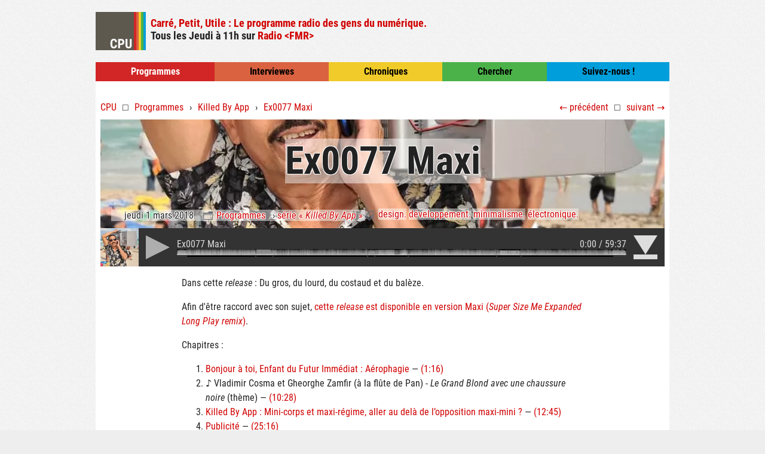

--- FILE ---
content_type: text/html; charset=UTF-8
request_url: https://cpu.dascritch.net/post/2018/03/01/Ex0077-Maxi
body_size: 9434
content:
<!DOCTYPE html>
<html lang="fr" class="nojs">
<head>
	
	
		<meta charset="UTF-8" />

		
	<title>Ex0077 Maxi - CPU ⬜ Carré Petit Utile</title>


		
<meta name="viewport" content="width=device-width, initial-scale=1, shrink-to-fit=no" />

<link rel="stylesheet" type="text/css" href="/themes/cpu-15/style.css?v20230220" />

<script type="application/json" data-cpu-audio>
	{"globalCss":false}
</script>
<script type="text/javascript" src="/themes/cpu-15/interactions.js?vv20230220" async></script>
<script type="text/javascript" src="/themes/cpu-15/cpu-audio.direct-download.js?v20230220" async></script>

<link rel="manifest" href="/assets/manifest.json" />
<link rel="icon" type="image/png" href="/assets/favicon-32x32.png" sizes="32x32" />
<link rel="icon" type="image/png" href="/assets/favicon-16x16.png" sizes="16x16" />
<link rel="apple-touch-icon" sizes="180x180" href="/assets/apple-touch-icon.png" />
<link rel="mask-icon" href="/assets/safari-pinned-tab.svg" color="#5bbad5" />
<link rel="shortcut icon" href="/assets/favicon.ico" />
<meta name="msapplication-config" content="/assets/browserconfig.xml" />
<meta name="apple-mobile-web-app-title" content="CPU" />
<meta name="apple-mobile-web-app-capable" content="yes" />
<meta name="google" content="notranslate" />
<meta name="theme-color" content="#ffffff" />

<link rel="stylesheet" href="https://cpu.dascritch.net/?pf=public.css" type="text/css" media="screen" />

<meta name="twitter:site" content="@cpuprogramme" />
<meta name="apple-itunes-app" content="app-id=1332622382">

<link rel="license" href="/pages/Mentions-l%C3%A9gales" />
<link rel="search" type="application/opensearchdescription+xml" title="CPU ⬜ Carré Petit Utile" href="/blogfind.xml" />


		
			<meta name="copyright" content="Exceptés musiques et extraits sonores, les émissions sont sous licence Creative Commons BY SA : CPU working group pour Radio FMR, Toulouse." />
			
				<meta name="ROBOTS" content="INDEX, FOLLOW" />
			
			
	<meta name="description" lang="fr" content="Dans cette release : Du gros, du lourd, du costaud et du balèze. Afin d'être raccord avec son sujet, cette release est disponible en version Maxi (Super Size Me Expanded Long Play" />
	<meta name="author" content="Da Scritch" />
	<meta name="date" content="2018-03-01T10:00:00+00:00" />

		

		
			<link rel="schema.dc" href="http://purl.org/dc/elements/1.1/" />
			<meta property="dc.publisher" content="Da Scritch et associés pour Radio FMR" />
			<meta property="dc.rights" content="Exceptés musiques et extraits sonores, les émissions sont sous licence Creative Commons BY SA : CPU working group pour Radio FMR, Toulouse." />
			<meta property="dc.type" content="text" />
			<meta property="dc.format" content="text/html" />
			
	<meta property="dc.title" content="Ex0077 Maxi" />
	<meta property="dc.description" lang="fr" content="Dans cette release : Du gros, du lourd, du costaud et du balèze. Afin d'être raccord avec son sujet, cette release est disponible en version Maxi (Super Size Me Expanded Long Play" />
	<meta property="dc.creator" content="Da Scritch" />
	<meta property="dc.language" content="fr" />
	<meta property="dc.date" content="2018-03-01T10:00:00+00:00" />

		

		
	<link rel="top" href="https://cpu.dascritch.net/" title="Accueil" />
	<link rel="contents" href="https://cpu.dascritch.net/archive" title="Archives" />
	<link rel="next" href="https://cpu.dascritch.net/post/2018/03/01/Ex0077-Maxi-%28Super-Size-Me-Expanded-Long-Play-remix%29" title="Ex0077 Maxi (Super Size Me Expanded Long Play remix)" />
	<link rel="prev" href="https://cpu.dascritch.net/post/2018/02/28/Histoire-%3A-Le-chiffrement-au-Moyen-%C3%82ge" title="Histoire : Le chiffrement au Moyen-Âge" />

		<link type="application/rss+xml" rel="alternate" title="CPU ⬜ Carré Petit Utile" href="https://feeds.feedburner.com/Cpu-Programmes"/>
	
	<link rel="canonical" href="https://cpu.dascritch.net/post/2018/03/01/Ex0077-Maxi" />
<meta property="og:title" content="Ex0077 Maxi" />
<meta property="og:type" content="article" />
<meta property="og:url" content="https://cpu.dascritch.net/post/2018/03/01/Ex0077-Maxi" />
<meta property="og:image" content="https://cpu.dascritch.net/public/Images/Emissions/.1703-Ex0077-Maxi_m.jpg" />
<meta property="og:description" content="Dans cette release : Du gros, du lourd, du costaud et du balèze. Afin d'être raccord avec son sujet, cette release est disponible en version Maxi (Super Size Me Expanded Long Play" />
<meta property="article:published_time" content="2018-03-01T10:00:00+00:00" />
<meta property="article:section" content="programmes" /><meta property="article:tag" content="design, développement, minimalisme, électronique, " />
<!-- Google +1 -->
<meta itemprop="name" content="Ex0077 Maxi" />
<meta itemprop="description" content="Dans cette release : Du gros, du lourd, du costaud et du balèze. Afin d'être raccord avec son sujet, cette release est disponible en version Maxi (Super Size Me Expanded Long Play" />
<meta itemprop="image" content="https://cpu.dascritch.net/public/Images/Emissions/.1703-Ex0077-Maxi_m.jpg" />

<!-- Twitter -->

<meta name="twitter:url" content="https://cpu.dascritch.net/post/2018/03/01/Ex0077-Maxi" />
<meta name="twitter:title" content="Ex0077 Maxi" />

	<meta name="twitter:card" content="summary" />


			<meta name="twitter:card" content="player" />
				<meta name="twitter:player" content="https://cpu.dascritch.net/twitter-player/2018/03/01/Ex0077-Maxi" />
		<meta name="twitter:player:width" content="480" />
		<meta name="twitter:player:height" content="200" />
		<meta name="twitter:player:stream" content="/public/Sonores/Emissions/podcast/0077-CPU%2801-03-18%29.mp3" />
		<meta name="twitter:player:stream:content_type" content="audio/mpeg">
	

<meta name="twitter:description" content="Dans cette release : Du gros, du lourd, du costaud et du balèze. Afin d'être raccord avec son sujet, cette release est disponible en version Maxi (Super Size Me Expanded Long Play" />
<meta name="twitter:image:src" content="https://cpu.dascritch.net/public/Images/Emissions/.1703-Ex0077-Maxi_m.jpg"/>
<meta name="twitter:site" content="@CPUprogramme" />
<meta name="twitter:creator" content="@CPUprogramme" />
			<script type="application/ld+json">
{
  "@context": "https://schema.org",
  "@type": "RadioEpisode",
  "headline":"Ex0077 Maxi",
  "name":"Ex0077 Maxi",
  "episodeNumber" : "0077",
  "description":"Dans cette release : Du gros, du lourd, du costaud et du balèze. Afin d'être raccord avec son sujet, cette release est disponible en version Maxi (Super Size Me Expanded Long Play",
  "image": {
    "@type": "ImageObject",
    "url": "https://cpu.dascritch.net/public/Images/Emissions/.1703-Ex0077-Maxi_m.jpg",
    "caption": ""
  },
  "datePublished":"2018-03-01T10:00:00+00:00",
  "dateModified":"2018-03-01T10:00:00+00:00",
  "url":"https://cpu.dascritch.net/post/2018/03/01/Ex0077-Maxi",
  "keywords":"Killed By App,design,développement,minimalisme,électronique,",
  "publisher": {
    "@type": "Organization",
    "name": "Radio FMR",
    "logo": {
      "@type": "ImageObject",
      "url": "http://radio-fmr.net/param/pix/shared/logofmr.png",
      "width": 397,
      "height": 171
    }
  },
  "producer":{
    "@type": "Person",
    "image": {
      "@type": "ImageObject",
      "url": "https://dascritch.com/images/NightShot.jpg",
      "caption": "Xavier “dascritch” Mouton-Dubosc",
      "width": 512,
      "height": 512
    },
    "name":"Xavier “dascritch” Mouton-Dubosc"
  },
  "partOfSeries": {
    "@type": "RadioSeries",
    "name":"CPU ⬜ Carré Petit Utile",
    "productionCompany":"Radio FMR, DaScritch and co",
    "image": {
      "@type": "ImageObject",
      "url": "https://cpu.dascritch.net/assets/apple-touch-icon.png",
      "caption": "CPU",
      "width": 180,
      "height": 180
    }
  }
}
</script>
		
</head>
<body class="dc-post">
	
		<div id="page">
			
				
	
	
					<header class="header link_und">
		<nav id="skip-links">
			<ul>
				<li><a href="#main">Aller au contenu</a></li>
				<li><a href="#blognav">Aller au menu</a></li>
				<li><a href="#search">Aller à la recherche</a></li>
			</ul>
		</nav>

		<h1 class="site-title">
		<a href="/">
			CPU ⬜ Carré Petit Utile<br />
			</a>
		</h1>

		<div class="banner" role="banner"><a href="/" id="logo"><img src="/themes/cpu-15/header/cpu_logo.svg" alt="CPU" width="84" height="64" /></a>
		<div id="top_spacer"></div>
		<div id="ondemiroir_domain">
            <h2 id="motto">
            	<a href="https://cpu.dascritch.net">Carré, Petit, Utile<span class="not-small"> : Le programme radio des gens du numérique.</span></a><br />
            				<span class="not-small">Tous les</span> Jeudi<span class="not-small"> à</span> 11h <span class="not-small">sur</span> <a href="http://www.radio-fmr.net">Radio &lt;FMR&gt;</a>
			</h2>
			<div id="header-control">
				<cpu-controller hide="panels"></cpu-controller>
			</div>
        </div>
		</div>
</header>

<menu id="menu">
	<ul>
		<li class="fond_rouge"><a href="/category/Programmes" aria-label="Lien vers les émissions">Prog<span class="not-small">ramme</span>s</a></li>
		<li class="fond_orange"><a href="/category/Interviewes" aria-label="Lien vers les interview" class="noir">I<span class="not-small">n</span>t<span class="not-small">ervie</span>w<span class="not-small">es</span></a></li>
		<li class="fond_jaune"><a href="/category/Chroniques" aria-label="Lien vers les chroniques" class="noir">Chron<span class="not-small">ique</span>s</a></li>
		<li class="fond_vert"><a href="#search" aria-label="Aller au champ de recherche" class="noir">Chercher</a></li>
		<li class="fond_bleu"><a href="/pages/Podcast" aria-label="Lien vers les réseaux sociaux" class="noir">Suivez-nous<span class="not-small"> !</span></a></li>
	</ul>
</menu>

				


				<div id="wrapper">
					
						<div id="main" role="main" class="link_und">
							
								<div id="content">
									
	<nav>
		<ul class="breadcrumb" itemscope itemtype="http://schema.org/BreadcrumbList">
			<li class="not-small" itemprop="itemListElement" itemscope itemtype="http://schema.org/ListItem">
				<a href="https://cpu.dascritch.net/" aria-label="Revenir à la page de garde" itemprop="item">
					<span itemprop="name">CPU</span>
				</a>
				<meta itemprop="position" content="1">
			</li>
			<li aria-hidden="true">⬜</li>

			
			<li class="ellipsis" itemprop="itemListElement" itemscope itemtype="http://schema.org/ListItem">
				<a href="https://cpu.dascritch.net/category/Programmes" itemprop="item">
					<span itemprop="name">Programmes</span>
				</a>
				<meta itemprop="position" content="3">
			</li>
			<li class="not-small" aria-hidden="true">›</li>

						<li class="ellipsis" itemprop="itemListElement" itemscope itemtype="http://schema.org/ListItem">
				<a href="https://cpu.dascritch.net/serie/Killed%20By%20App" itemprop="item">
					<span itemprop="name">Killed By App</span>
				</a>
				<meta itemprop="position" content="4">
			</li>
			<li class="not-small" aria-hidden="true">›</li>
			
			<li class="not-small ellipsis" itemprop="itemListElement" itemscope itemtype="http://schema.org/ListItem"><a href="https://cpu.dascritch.net/post/2018/03/01/Ex0077-Maxi" itemprop="item"><span itemprop="name">Ex0077 Maxi</span></a>
				<meta itemprop="position" content="5">
			</li>
			<li class="spacer" aria-hidden="true"></li>

							<li><a href="https://cpu.dascritch.net/post/2018/02/22/Ex0076-Histoires-de-la-cryptographie%2C-1%C3%A8re-partie-%3A-Du-papier-et-des-neurones" title="Ex0076 Histoires de la cryptographie, 1ère partie : Du papier et des neurones" rel="previous">←&nbsp;<span class="not-small" aria-label="Aller à l'article précédent du même type">précédent</span></a></li>
			
							<li aria-hidden="true">⬜</li>
				<li><a href="https://cpu.dascritch.net/post/2018/03/08/Ex0078-Harc%C3%A8lement" title="Ex0078 Harcèlement" rel="next"><span class="not-small" aria-label="Aller à l'article suivant du même type">suivant</span>&nbsp;→</a></li>
			 

		</ul>
	</nav>

	<article class="post simple" id="p371" role="article">
	<div class="full banner-article" style="background-image:url(/public/Images/Emissions/1703-Ex0077-Maxi.jpg)">
		<h2 class="post-title"><span class="calque">Ex0077 Maxi</span></h2>

		<div class="post-meta">
			<p class="post-info">
				<span class="calque">
					<span class="post-date">jeudi  1 mars 2018. </span>
											<span class="post-cat"><a
						href="https://cpu.dascritch.net/category/Programmes">Programmes</a></span>
					
											› <a href="https://cpu.dascritch.net/serie/Killed%20By%20App">série «&nbsp;<em>Killed By App</em>&nbsp;»</a>
									</span>
			</p>

												<ul class="post-tags-list">
									<li class="post-tags-item calque"><a href="https://cpu.dascritch.net/tag/design">design</a></li>
																<li class="post-tags-item calque"><a href="https://cpu.dascritch.net/tag/d%C3%A9veloppement">développement</a></li>
																<li class="post-tags-item calque"><a href="https://cpu.dascritch.net/tag/minimalisme">minimalisme</a></li>
																<li class="post-tags-item calque"><a href="https://cpu.dascritch.net/tag/%C3%A9lectronique">électronique</a></li>
									</ul>
									</div>

				
		
							<cpu-audio title="Ex0077 Maxi" canonical="https://cpu.dascritch.net/post/2018/03/01/Ex0077-Maxi" poster="/public/Images/Emissions/.1703-Ex0077-Maxi_s.jpg" waveform="https://cpu.dascritch.net/public/Sonores/Emissions/waveforms/0077-CPU%2801-03-18%29.png" hide="panels" playlist="cpu" glow>
    <!--  -->
    <audio controls="controls" style="width:100%">
        <source src="https://cpu.dascritch.net/public/Sonores/Emissions/hls/0077-CPU%2801-03-18%29/index.m3u8" type="application/x-mpegurl" />
                <source src="https://cpu.dascritch.net/public/Sonores/Emissions/0077-CPU%2801-03-18%29.ogg" type="audio/ogg; codecs=vorbis" />
        <source src="https://cpu.dascritch.net/public/Sonores/Emissions/podcast/0077-CPU%2801-03-18%29.mp3" type="audio/mpeg" data-downloadable />
        <!-- <source src="" type="audio/mpeg" data-downloadable /> -->
        <track kind="chapters" src="https://cpu.dascritch.net/public/Sonores/Emissions/tracks/0077-CPU%2801-03-18%29.vtt" default />
        <!-- 
                -->
    </audio>
</cpu-audio>

					
	</div>
		
	<div class="post-content"><p>
Dans cette <em lang="en">release</em>&nbsp;: Du gros, du lourd, du costaud et du balèze.
</p>
<p>
Afin d'être raccord avec son sujet, <a href="https://cpu.dascritch.net/post/2018/03/01/Ex0077-Maxi-%28Super-Size-Me-Expanded-Long-Play-remix%29">cette <em lang="en">release</em> est disponible en version Maxi (<em lang="en">Super Size Me Expanded Long Play remix</em>)</a>.
</p>

<div id="chapitres">
<p>Chapitres&nbsp;:</p>
<ol>
<li><a href="https://cpu.dascritch.net/post/2018/03/02/Bonjour-%C3%A0-toi%2C-Enfant-du-Futur-Imm%C3%A9diat-%3A-A%C3%A9rophagie">Bonjour à toi, Enfant du Futur Immédiat&nbsp;: Aérophagie</a> — <a href="#&amp;t=1m16s">(1:16)</a></li>
<li>♪ Vladimir Cosma et Gheorghe Zamfir (à la flûte de Pan) - <em>Le Grand Blond avec une chaussure noire</em> (thème) — <a href="#&amp;t=10m28s">(10:28)</a></li>
<li><a href="https://cpu.dascritch.net/post/2018/03/05/Killed-By-App-%3A-Mini-corps-et-maxi-r%C3%A9gime%2C-aller-au-del%C3%A0-de-l%E2%80%99opposition-maxi-mini">Killed By App&nbsp;: Mini-corps et maxi-régime, aller au delà de l’opposition maxi-mini&nbsp;?</a> — <a href="#&amp;t=12m45s">(12:45)</a></li>
<li><a href="https://www.youtube.com/watch?v=Q_mu9X7L_9I">Publicité</a> — <a href="#&amp;t=25m16s">(25:16)</a></li>
<li>♪ Patrick Watson - <em>Into Giants</em> — <a href="#&amp;t=26m16s">(26:16)</a></li>
<li><a href="https://cpu.dascritch.net/post/2018/03/06/Killed-By-App-%3A-Infob%C3%A9sit%C3%A9-et-maxi-documentaristes%2C-num%C3%A9rique-et-r%C3%AAve-de-connaissance-infinie">Killed By App&nbsp;: Infobésité et maxi-documentaristes, numérique et rêve de connaissance infinie</a> — <a href="#&amp;t=30m41s">(30:41)</a></li>
<li>♪ The Gathering - <em>Great Ocean Road</em> — <a href="#&amp;t=42m25s">(42:25)</a></li>
<li><a href="https://cpu.dascritch.net/post/2018/03/07/Killed-By-App-%3A-Questions-d%E2%80%99espaces%2C-maxi-maisons-pour-les-apps">Killed By App&nbsp;: Questions d’espaces, maxi maisons pour les apps&nbsp;?</a> — <a href="#&amp;t=45m42s">(45:42)</a></li>
</ol>
</div>

<p id="documentation">Documentation&nbsp;:</p>
<ul>
<li><a href="https://cpu.dascritch.net/post/2018/01/04/Ex0070-Mini">CPU Ex0070 Mini</a></li>
<li><a href="http://www.lemonde.fr/sciences/article/2017/01/02/l-etre-humain-a-t-il-atteint-ses-limites_5056617_1650684.html">L’être humain a-t-il atteint ses limites ?</a></li>
<li><a href="http://www.sizecharter.com/">Les tailles de vêtements en fonction des marques</a></li>
<li><a href="http://affordance.typepad.com/mon_weblog/2017/12/kids-united-for-facebook.html">Kids United (for Facebook)&nbsp;: le web des enfants n'est pas une île</a></li>
<li><a href="https://www.youtube.com/watch?v=UCrBICYM0yM">Downsizing</a></li>
<li><a href="http://www.modzik.com/mode/le-nano-sac-la-nouvelle-mode-decryptee-par-mu-um/">Un exemple de sac à main minifié par la marque Mu.uM</a></li>
<li><a href="http://www.bbc.com/news/blogs-trending-35892789">La mode de la taille A4</a></li>
<li><a href="http://www.editions-zones.fr/spip.php?page=lyberplayer&id_article=149">«&nbsp;<em>Beauté Fatale</em>&nbsp;» par Mona Chollet</a></li>
<li><a href="https://www.express.co.uk/life-style/diets/445425/The-mini-fast-How-skipping-breakfast-could-make-you-slim">Le concept de mini-régime ou mini-diète (mini fast)</a></li>
<li><a href="http://cheekmagazine.fr/wtf/daria-marx-facebook-grossophobie/">La blogueuse Daria Marx bannie de Facebook par grossophobie&nbsp;?</a></li>
<li><a href="http://www.thefatlosscode.com/">The fat loss code</a></li>
<li><a href="https://medium.com/@thefatshadow/whos-fat-enough-to-be-fat-bd927416821">Your Fat Friend</a></li>
<li><a href="https://www.instagram.com/mynameisjessamyn/?hl=en">Le compte Instagram de Jessamyn Stanley</a></li>
<li><a href="https://www.fatsecret.com/">L’application Fat Secret</a></li>
<li><a href="https://www.youtube.com/watch?v=I1Lkyb6SU5U">Supersize Me</a></li>
<li><a href="https://www.timeshighereducation.com/books/digital-dieting-from-information-obesity-to-intellectual-fitness-by-tara-brabazon/2008095.article">Digital Dieting&nbsp;: From information obesity to intellectual fitness</a></li>
<li><a href="https://fr.wikipedia.org/wiki/Surcharge_informationnelle">Surcharge informationnelle</a></li>
<li><a href="http://www.slate.fr/story/134687/youtube-monde-fascinant-videos-zero-vue">Plongée dans le monde fascinant des vidéos YouTube à zéro vue</a></li>
<li><a href="http://www.economist.com/node/18895468">Too much information. How to cope with data overload</a></li>
<li><a href="http://www.liberation.fr/direct/element/ceci-nest-pas-un-article-uniforme-sur-luniformite-des-articles-en-ligne_60412/">Ceci n'est pas un article uniforme sur l'uniformité des articles en ligne</a></li>
<li><a href="https://www.wired.com/2014/08/i-liked-everything-i-saw-on-facebook-for-two-days-heres-what-it-did-to-me/">I liked everything I saw on Facebook for two days. Here's what it did to me</a></li>
<li><a href="https://www.theatlantic.com/science/archive/2018/01/what-was-this-article-about-again/551603/">Why we forget most of the books we read</a></li>
<li><a href="https://siecledigital.fr/2017/12/04/superordinateur-raspberry-pi/">Un super-ordinateur construit avec 750&nbsp;Raspberry Pi</a></li>
<li><a href="https://www.youtube.com/watch?v=pWdKf3MneyI">Ant-Man</a></li>
<li><a href="https://www.alternet.org/story/139839/small_is_better%3A_big_houses_are_out_and_downsizing_is_in">Small Is Better&nbsp;: Big houses are out and downsizing is in</a></li>
<li><a href="http://www.businessinsider.fr/us/five-people-who-abandoned-their-tiny-homes-2015-7">Living in tiny homes was much harder than these people realized</a></li>
<li><a href="https://konmari.com/">Marie Kondo</a></li>
<li><a href="https://www.penguin.co.uk/books/305840/goodbye-things/">Fumio Sasaki, «&nbsp;<em>Goodbye things</em>&nbsp;»</a></li>
</ul>
<p>Équipe&nbsp;:</p>
<ul>
<li>Pia Pandelakis, <em lang="en">Chief Maximum Officer</em></li>
<li>Anthony Masure, <em lang="en">Chief Amplified Officer</em></li>
<li>Da Scritch, <em lang="en">Chief Loudest Officer</em></li>
</ul>
<p id="credits">
<em lang="en">Release</em> shippée avec les moyens techniques de CPU<br />
Photo : <a href="https://www.flickr.com/photos/3059349393/7115595015"><em>From A Different Era</em>, un passant sur la plage de Miami portant un boom-box, tout en appelant avec un téléphone, CC Emilio Labrador</a>
</p></div>

	

		<h3 id="pieces_jointes" class="notsobig">Pièces jointes</h3>
	<div class="post-attachments" id="attachments">
		<ul class="post-attachments-list">
				<li class="post-attachments-item audio">
				<a href="/public/Sonores/Emissions/podcast/0077-CPU%2801-03-18%29.mp3" title="0077-CPU(01-03-18).mp3 (54.59 MB)">0077-CPU(01-03-18).mp3</a>
			</li>
				</ul>
		</div>
	
</article>

	<nav>
		<h3 id="serie" class="notsobig">Cette <em lang="en">release</em> est dans <a href="https://cpu.dascritch.net/serie/Killed%20By%20App">la série «&nbsp;<em>Killed By App</em>&nbsp;»</a></h3>
		<ul>
							<li><strong><a href="https://cpu.dascritch.net/post/2017/04/06/Ex0053-Fant%C3%B4mes-de-la-d%C3%A9connexion" class="calque">Ex0053 Fantômes de la déconnexion</a></strong></li>
							<li><strong><a href="https://cpu.dascritch.net/post/2017/06/15/Ex0057-Assistants-personnels%2C-l%E2%80%99%C3%88re-de-Jarvis" class="calque">Ex0057 Assistants personnels, l’Ère de Jarvis</a></strong></li>
							<li><strong><a href="https://cpu.dascritch.net/post/2017/09/21/Ex0060-Recherche-amour-informatiquement" class="calque">Ex0060 Recherche amour informatiquement</a></strong></li>
							<li><strong><a href="https://cpu.dascritch.net/post/2017/10/19/Ex0064-My-other-car-is-a-smartphone" class="calque">Ex0064 My other car is a smartphone</a></strong></li>
							<li><strong><a href="https://cpu.dascritch.net/post/2018/01/04/Ex0070-Mini" class="calque">Ex0070 Mini</a></strong></li>
							<li><strong><a href="https://cpu.dascritch.net/post/2018/03/01/Ex0077-Maxi" class="calque">Ex0077 Maxi</a></strong></li>
					</ul>
	</nav>

	<aside class="post-feedback">
	<h3 id="commentaires" class="notsobig">Un commentaire</h3>

						
			<div class="feedback__comments" id="comments">
				<ul class="comments-list">
													<li id="c90" class="comment  odd first">
																	<p class="comment-info"><a href="#c90" class="comment-number">1</a>
								De jojo - 03/03/2018, 11:15							</p>
							<div class="comment-content">

								
								<p>C'est répugnant de gauchisme. J'ai arrêté sur vos délires de gros et d'obsèses. Putain votre discours est absurde...</p>
															</div>
						</li>
							</ul>
				</div>
			
		
		
		
		<form class="comment-form" action="https://cpu.dascritch.net/post/2018/03/01/Ex0077-Maxi#pr" method="post" id="comment-form" role="form">
			
			<h3 id="commenter" class="notsobig">Ajouter un commentaire</h3>

				
				<p class="field field-content"><label for="c_content" aria-describedby="c_help">Commentaire<abbr title="Champs obligatoire">*</abbr>&nbsp;:</label>
					<textarea name="c_content" id="c_content" cols="35"
					 rows="7" required></textarea>
				</p>


				<p class="field name-field"><label for="c_name">Nom ou pseudo<abbr title="Champs obligatoire">*</abbr>&nbsp;:</label>
					<input name="c_name" id="c_name" type="text" size="30" maxlength="255"
					 value="" required />
				</p>

				<p class="field mail-field"><label for="c_mail">Adresse email<abbr title="Champs obligatoire">*</abbr>&nbsp;:</label>
					<input name="c_mail" id="c_mail" type="email" size="30" maxlength="255"
					 value="" required />
				</p>

				<p class="field site-field"><label for="c_site">Site web&nbsp;:</label>
					<input name="c_site" id="c_site" type="url" size="30" maxlength="255"
					 value="" />
				</p>

				<p style="display:none">
					<input name="f_mail" type="text" size="30" maxlength="255" value="" />
				</p>


				<p class="form-help" id="c_help">Le code HTML est affiché comme du texte et les adresses web sont automatiquement transformées. Votre e-mail ne sera pas affiché.</p>

				
				<p class="buttons">
					<button type="submit" class="preview" name="preview" value="Prévisualiser">Prévisualiser</button>
			        			        	<button type="submit" class="submit" value="Envoyer">Envoyer</button>
			        				</p>
		</form>

	</aside> <!-- end post-feedback -->



								</div>
							
						</div>

						
							<div class="sidebar" id="sidebar" role="complementary">
			<nav class="widgets blognav__widgets" id="blognav">
	        <h2 class="blognav__title">Menu</h2>
			<div class="widget">
				<form action="https://cpu.dascritch.net/" method="get" role="search">
				<h3><label for="q" id="search">Chercher avec un mot</label></h3>
					<fieldset>
						<p id="searchbox"><input maxlength="255" name="q" id="q" value="" type="search" placeholder="Développement, matériel,…" /><button type="submit" class="submit">ok</button></p>
					</fieldset>
				</form>
			</div>
			<details open class="widget series-posts not-small" ><summary><h3>Releases dans la même série</h3></summary>
<h3><a href="https://cpu.dascritch.net/serie/Killed%20By%20App">Killed By App</a></h3>
<ul>
<li><a href="https://cpu.dascritch.net/post/2017/04/06/Ex0053-Fant%C3%B4mes-de-la-d%C3%A9connexion">Ex0053 Fantômes de la déconnexion</a></li>
<li><a href="https://cpu.dascritch.net/post/2017/06/15/Ex0057-Assistants-personnels%2C-l%E2%80%99%C3%88re-de-Jarvis">Ex0057 Assistants personnels, l’Ère de Jarvis</a></li>
<li><a href="https://cpu.dascritch.net/post/2017/09/21/Ex0060-Recherche-amour-informatiquement">Ex0060 Recherche amour informatiquement</a></li>
<li><a href="https://cpu.dascritch.net/post/2017/10/19/Ex0064-My-other-car-is-a-smartphone">Ex0064 My other car is a smartphone</a></li>
<li><a href="https://cpu.dascritch.net/post/2018/01/04/Ex0070-Mini">Ex0070 Mini</a></li>
<li class="current">Ex0077 Maxi</li>
</ul>
</details>
<details open class="widget text categories" ><summary><h3>Catégories</h3></summary><ul>
<li><a href="https://cpu.dascritch.net/category/Programmes">Programmes</a></li>
<li><a href="https://cpu.dascritch.net/category/Interviewes">Interviewes</a></li>
<li><a href="https://cpu.dascritch.net/category/Chroniques">Chroniques</a></li>
<li><a href="https://cpu.dascritch.net/category/Hors-micro">Hors micro</a></li>
<li><a href="https://cpu.dascritch.net/category/Teaser">Teaser</a></li>
</ul></details>
<details open class="widget series" ><summary><h3>Séries</h3></summary><ul><li><a href="https://cpu.dascritch.net/serie/Arri%C3%A8re-guichet" class="serie10">Arrière-guichet</a></li><li><a href="https://cpu.dascritch.net/serie/Bio%20is%20the%20new%20Black" class="serie30">Bio is the new Black</a></li><li><a href="https://cpu.dascritch.net/serie/Bulletin%20de%20sant%C3%A9%20d%C2%B4Internet%202017" class="serie10">Bulletin de santé d´Internet 2017</a></li><li><a href="https://cpu.dascritch.net/serie/Crie%20si%20tu%20sais%E2%80%A6" class="serie20">Crie si tu sais…</a></li><li><a href="https://cpu.dascritch.net/serie/Elles%20codent" class="serie10">Elles codent</a></li><li><a href="https://cpu.dascritch.net/serie/Futurs%20alternatifs" class="serie20">Futurs alternatifs</a></li><li><a href="https://cpu.dascritch.net/serie/Histoires%20de%20la%20cryptographie" class="serie10">Histoires de la cryptographie</a></li><li><a href="https://cpu.dascritch.net/serie/Intelligence%20artificielle" class="serie10">Intelligence artificielle</a></li><li class="serie-current"><a href="https://cpu.dascritch.net/serie/Killed%20By%20App" class="serie20">Killed By App</a></li><li><a href="https://cpu.dascritch.net/serie/Langages%20machine" class="serie20">Langages machine</a></li><li><a href="https://cpu.dascritch.net/serie/lost%20and%20found" class="serie100">lost and found</a></li><li><a href="https://cpu.dascritch.net/serie/Made%20in%20Japan%20%E6%97%A5%E6%9C%AC%E8%A3%BD" class="serie10">Made in Japan 日本製</a></li><li><a href="https://cpu.dascritch.net/serie/Paranoid%20android" class="serie40">Paranoid android</a></li><li><a href="https://cpu.dascritch.net/serie/Parce%20que%20c%E2%80%99est%20Notre%20Projet%20Souverain" class="serie30">Parce que c’est Notre Projet Souverain</a></li><li><a href="https://cpu.dascritch.net/serie/Quelque%20chose%20de%20totalement%20diff%C3%A9rent" class="serie10">Quelque chose de totalement différent</a></li><li><a href="https://cpu.dascritch.net/serie/Radio%20num%C3%A9rique" class="serie30">Radio numérique</a></li><li><a href="https://cpu.dascritch.net/serie/Read%20That%20Funky%20Manual%20%21" class="serie30">Read That Funky Manual !</a></li><li><a href="https://cpu.dascritch.net/serie/Recycle" class="serie10">Recycle</a></li><li><a href="https://cpu.dascritch.net/serie/Situation%20critique" class="serie20">Situation critique</a></li><li><a href="https://cpu.dascritch.net/serie/Webmasters" class="serie30">Webmasters</a></li></ul><p><strong><a href="https://cpu.dascritch.net/series">Toutes les séries</a></strong></p></details>
		</nav>
				<aside class="widgets blogextra__widgets" id="blogextra">
	        <h2 class="blogextra__title">Menu extra</h2>
	        				<details open class="widget links" ><summary><h3>Suivez-nous !</h3></summary><ul><li><a href="https://feeds.feedburner.com/Cpu-Programmes">🎵 Podcast des émissions</a></li>
<li><a href="https://subscribeonandroid.com/feeds.feedburner.com/Cpu-Programmes">🎧 …pour Android</a></li>
<li><a href="https://podcasts.apple.com/fr/podcast/cpu-carr%C3%A9-petit-utile-programmes/id1332622382">🎧 …via Apple Podcast</a></li>
<li><a href="https://framalistes.org/sympa/info/cpu">🎧 …en newsletter</a></li>
<li><a href="https://cpu.dascritch.net/pages/Podcast">Comment faire</a></li>
</ul>
<h3>Réseaux sociaux</h3>
<ul><li><a href="https://bsky.app/profile/cpu.pm" rel="me">BlueSky @cpu.pm</a></li>
<li><a href="https://mastodon.tetaneutral.net/@cpu" rel="me">@cpu@Mastodon.tetaneutral.net</a></li>
<li><a href="https://linkedin.com/company/cpuprogramme">LinkedIn company/cpuprogramme</a></li>
<li><a href="https://cpu.dascritch.net/pages/Prendre-contact-avec-nous">Nous écrire par e-mail</a></li>
</ul>
<h3>Développeurs</h3>
<ul><li><a href="https://retronik.silicium.org/">Benoît</a></li>
<li><a href="https://dascritch.net" hreflang="fr">Da Scritch</a></li>
<li><a href="https://enflammee.net">Enflammée</a></li>
<li><a href="https://links.gabrboyer.net/">Gabriel</a></li>
<li><a href="https://bsky.app/profile/infestedgrunt.bsky.social">Infested Grunt</a></li>
<li><a href="https://twitter.com/prezrenato">René Speranza</a></li>
<li class="active"><a href="/">Thibault</a></li>
<li><a href="https://cpu.dascritch.net/pages/Dev-team">Toute l'équipe</a></li>
</ul>
<h3>Producteurs</h3>
<ul><li><a href="http://radio-fmr.net" hreflang="fr">Radio &lt;FMR&gt;</a></li>
<li><a href="http://silicium.org/" hreflang="fr">Silicium</a></li>
<li><a href="/régie publicitaire" hreflang="fr">Régie publicitaire</a></li>
</ul>
<h3>Code source (github)</h3>
<ul><li><a href="https://dascritch.github.io/cpu-audio/" hreflang="xx-JS">CPU-Audio web component</a></li>
<li><a href="https://github.com/dascritch/cpu-15">Thème Dotclear &quot;CPU-15&quot;</a></li>
<li><a href="https://www.youtube.com/playlist?list=PLwnIDhxCxdLc2hrE-0K0g0UvmciDJT8mI">Youtube future playlist</a></li>
</ul>
<h3>Pages juridiques</h3>
<ul><li><a href="https://cpu.dascritch.net/pages/Documentation-du-programme">Documentation du programme</a></li>
<li><a href="/pages/Licence">Licence de l'émission et des sonores</a></li>
<li><a href="https://cpu.dascritch.net/post/2018/06/01/Bonjour-%C3%A0-toi%2C-Enfant-du-Futur-Imm%C3%A9diat-%3A-Gaz-%C3%A0-tous-les-%C3%A9tages">Politique de confidentialité 🍪</a></li>
<li><a href="/pages/Mentions-l%C3%A9gales">Mentions légales</a></li>
</ul>
<h3>SRSLY ?</h3>
<ul><li><a href="https://fflsls.fr/">Fédération Française de lecture sportive de logs serveurs</a></li>
</ul>
</details>
		</aside>
	</div>

						
					
				</div>

				
					<div class="footer link_und" id="footer" role="contentinfo">
			<div class="widgets footer__widgets" id="blogcustom">
	        <h2 class="blogcustom__title">Informations</h2>
					</div> <!-- End #custom widgets -->
	
	
	<p><a href="/pages/Mentions-l%C3%A9gales">Interviewes et chroniques en licence <abbr title="Creative commons with attribution and non-commercial use">CC-BY-NC</abbr></a> <span aria-hidden="true">⬜</span> Émissions © <a href="https://cpu.dascritch.net/pages/Dev-team">DaScritch et l'équipe</a> pour <a href="http://www.radio-fmr.net">Radio &lt;FMR&gt;</a> <span aria-hidden="true">⬜</span> Propulsé par <a href="https://dotclear.org/">Dotclear</a></p>
</div>

				
			
		</div> 
	
</body>
</html>


--- FILE ---
content_type: text/css
request_url: https://cpu.dascritch.net/themes/cpu-15/style.css?v20230220
body_size: 4760
content:
@font-face{font-family:'Roboto Condensed';font-style:normal;font-weight:400;src:local("Roboto Condensed"),local("RobotoCondensed-Regular"),url(/themes/cpu-15/fonts/RobotoCondensed-Regular.woff2) format("woff2"),url(/themes/cpu-15/fonts/RobotoCondensed-Regular.ttf) format("truetype");font-display:fallback}@font-face{font-family:'Roboto Condensed';font-style:normal;font-weight:700;src:local("Roboto Condensed Bold"),local("RobotoCondensed-Bold"),url(/themes/cpu-15/fonts/RobotoCondensed-Bold.woff2) format("woff2"),url(/themes/cpu-15/fonts/RobotoCondensed-Bold.ttf) format("truetype");font-display:fallback}@font-face{font-family:'Roboto Condensed';font-style:italic;font-weight:400;src:local("Roboto Condensed Italic"),local("RobotoCondensed-Italic"),url(/themes/cpu-15/fonts/RobotoCondensed-Italic.woff2) format("woff2"),url(/themes/cpu-15/fonts/RobotoCondensed-Italic.ttf) format("truetype");font-display:fallback}@font-face{font-family:'Roboto Condensed';font-style:italic;font-weight:700;src:local("Roboto Condensed Bold Italic"),local("RobotoCondensed-BoldItalic"),url(/themes/cpu-15/fonts/RobotoCondensed-BoldItalic.woff2) format("woff2"),url(/themes/cpu-15/fonts/RobotoCondensed-BoldItalic.ttf) format("truetype");font-display:fallback}:root{color-scheme:dark}@media (max-width: 640px){:root,.interface{--cpu-font-size: 13px;--cpu-height: 48px;--cpu-elapse-width: 140px;--cpu-min-padding: 4px}}@media (max-width: 480px){:root,.interface{--cpu-elapse-width: 70px}}body{scroll-margin:100px;color-scheme:light dark;--cpu-font-family: "Roboto Condensed", Lato, "Open Sans", "Segoe UI", Frutiger, "Frutiger Linotype", "Dejavu Sans", "Helvetica Neue", Arial, sans-serif;--cpu-font-size: 16px;--cpu-line-height: 1;--background-neutral: #eee;--color-neutral: #222;--background-img: url(/themes/cpu-15/img/bg_light.png);--background-main: #fff;--background-comment: #eff;--link: #D10000;--link-focus: #f9f9f9;--link-side: #ee0f0f;--quote: #626262;--calque-bg: #ffffff77;--calque-out-within: #ffffffbb;--calque-out: white;--cpu-height: 64px;--cpu-font-small-size: calc(var(--cpu-font-size) * 0.8);--cpu-background: #333;--cpu-color: #ddd;--cpu-playing-background: #444;--cpu-playing-color: #fff;--cpu-focus-background: #fff;--cpu-focus-color: #000;--cpu-error-background: #a00 ;--cpu-error-color: #ff7 ;--cpu-popup-background: #aaa;--cpu-popup-color: #333;--cpu-cue: #000;--cpu-timeline-limits: #f00;--cpu-elapse-width: 160px;--cpu-min-padding: 16px;--cpu-inner-shadow: inset 0px 5px 10px -5px black;--cpu-color-transitions: 0s;--cpu-background-transitions: 0s}@media (prefers-color-scheme: dark){body{--color-neutral: #ddd;--background-neutral: #111;--background-img: url(/themes/cpu-15/img/bg_dark.png);--background-main: #000;--background-comment: #122;--link: #F1CB29;--link-focus: #eee;--quote: #666;--calque-bg: #00000077;--calque-out-within: #000000bb;--calque-out: black;--cpu-background: #ddd;--cpu-color: #222;--cpu-playing-background: #eee;--cpu-playing-color: #111;--cpu-focus-background: #000;--cpu-focus-color: #fff}}audio[controls]{display:block;width:100%}*,*:after,*:before{box-sizing:border-box}html{text-size-adjust:100%;margin:0;padding:0;scroll-behavior:smooth}body{margin:0;padding:0;background:var(--background-neutral) var(--background-img);color:var(--color-neutral);font-size:var(--cpu-font-size);line-height:1.5;font-family:var(--cpu-font-family)}h1,h2,h3,h4,h5,h6{font-family:var(--cpu-font-family);line-height:1.2}a{background:transparent}:focus{outline:var(--link) 2px solid}@Media (prefers-reduced-motion: no-preference){:focus{transition:outline-offset .25s ease;outline-offset:5px}}a:active,a:hover{outline:none}a img{border:none}q,cite{font-style:italic}sup,sub{font-size:.75em;line-height:0;position:relative;vertical-align:baseline}sup{top:-0.5em}sub{bottom:-0.25em}abbr{font-variant:small-caps}abbr[title]{border-bottom:1px dotted;cursor:help}b,strong{font-weight:bold;font-size:0.9375em}small{font-size:80%}dfn{font-style:italic}hr{box-sizing:content-box;height:0}mark{background:#ff0;color:#000}pre{white-space:pre-wrap}fieldset{margin:0;padding:0;border:none}input,button,select{vertical-align:middle}button,input,select,textarea{font-family:inherit;font-size:100%;margin:0;color:var(--color-neutral);background:var(--background-main);border-radius:.25em;border:2px solid var(--color-neutral);padding:2px}button,input{line-height:normal}button{cursor:pointer}button[disabled]{cursor:default}input[type="checkbox"],input[type="radio"]{padding:0;border:none}input[type="search"]{-webkit-appearance:none;appearance:none}input[type="search"]::-webkit-search-cancel-button,input[type="search"]::-webkit-search-decoration{-webkit-appearance:none}button::-moz-focus-inner,input::-moz-focus-inner{border:0;padding:0}textarea{overflow:auto;vertical-align:top}table{border-collapse:collapse;margin-bottom:1.5em}td,th{padding:1px;vertical-align:top;text-align:left}td:first-child,th:first-child{empty-cells:hide}article,aside,details,figcaption,figure,footer,header,hgroup,main,nav,section{display:block}audio,canvas,video,summary{display:inline-block}figure{margin:0}[hidden],template{display:none}svg:not(:root){overflow:hidden}h1,h2,h3,h4,h5,h6{font-size:1em;font-weight:bold;margin:0}h1{font-size:3em;line-height:1.2}h2,.verybig{font-size:4em;line-height:1.2;margin-bottom:0.5em}h3,.notsobig{font-size:1.75em;margin-top:0.5714286em;margin-bottom:0.4285714em}h4{font-size:1.3125em;margin-top:1.1428571em;margin-bottom:0.7619048em}h5{font-size:1.125em;margin-top:1.5555556em}h6{font-size:1em;margin-bottom:0}a{color:var(--link);text-decoration:none}hr{border:0;height:1px;background:#333;background-image:linear-gradient(left, #dcdcdc, var(--quote), #dcdcdc)}blockquote,q{font-style:italic}blockquote{line-height:1.33;quotes:'\201C' '\201D';margin-top:1.7777778em}blockquote:before,blockquote:after{margin-top:0;font-size:2em;display:block;line-height:.25;margin-bottom:0}blockquote:before{content:open-quote}blockquote:after{content:close-quote;text-align:right}q,cite,quote{quotes:"“" "”" "« " " »"}code,pre,samp{background-color:#555;color:#EFD540;font-family:"Andale Mono", AndaleMono, monospace;font-size:0.875em;padding:.1em .2em}kbd{background:#eee;border-color:#ccc #aaa #888 #bbb;border-style:solid;border-width:2px 3px 3px 2px;padding:0 2px;color:#000000;display:inline-block;min-width:15px;text-align:center;white-space:nowrap;box-shadow:0 0 5px rgba(0,0,0,0.5)}pre{padding:.5em 1em}p,ul,ol{margin-top:1em;margin-bottom:.5em}ul ul,ul ol,ol ol,ol ul{margin-top:.5em}.post-date,.post-cat,.post-tags-list{padding-left:22px;background-repeat:no-repeat;background-position:0 50%;padding-right:.5em}.post-cat{background-image:url(/themes/cpu-15/img/icon_category.png)}.post-tags-list{background-image:url(/themes/cpu-15/img/icon_tags.png);padding-left:22px !important}#main{background-color:var(--background-main);padding:1em .5em 2em}#main a,.link_und a{text-decoration:underline solid 1px #777}#main a:hover,#main a:active,.link_und a:hover,.link_und a:active,.link_und a:focus{text-decoration:underline solid 1px var(--link)}#page{max-width:60em;margin:0 auto;padding:0}.header{position:relative;padding:.25em 0}@media all and (max-width: 30em){#main{padding:.5em}}@media screen and (min-width: 80.1em) and (max-width: 100em){#page{max-width:80em}#main{flex:0 0 75%;padding-left:1em;padding-right:1em;box-sizing:border-box;word-wrap:break-word}#sidebar{flex:0 0 25%;padding-left:1em;padding-right:1em;box-sizing:border-box;word-wrap:break-word}}@media screen and (min-width: 100.1em){body{--cpu-font-size: 20px;--cpu-line-height: 1}#page{max-width:103em}.header{flex:0 0 66.7%;padding-bottom:0;box-shadow:rgba(0,0,0,0.5) 1px 1px 10px}#main{flex:0 0  66.7%;padding-left:1em;padding-right:1em;box-sizing:border-box;word-wrap:break-word}#sidebar{flex:0 0 33.3%;display:flex;padding-left:1em;padding-right:1em;box-sizing:border-box;word-wrap:break-word}#blognav,#blogextra{flex:0 0 49%;vertical-align:top}}#skip-links{margin:0;padding:0;border:0;overflow:hidden;text-align:right;height:0}#skip-links:focus-within{height:auto}#skip-links li{list-style-image:none;list-style-type:none;margin-left:0;display:inline-block;vertical-align:middle;white-space:nowrap;padding-left:0.5em;padding-right:0.5em;font-size:0.75em;line-height:1;padding-bottom:.5em}@media screen and (max-width: 60em){.header{padding-bottom:0}.header__nav{margin-left:-.5em;margin-right:-.5em}.header__nav li{display:block;margin-right:0;border-bottom:1px solid white}}@media screen and (max-width: 30em){#skip-links{text-align:center;font-size:0.625em;line-height:2.4em}}@media screen and (max-width: 40em){.site-title{font-size:1.8em}}.blogcustom__title{border:0;clip:rect(0 0 0 0);height:1px;margin:-1px;overflow:hidden;padding:0;position:absolute;width:1px}.sidebar{padding-top:2em;background:var(--color-neutral) url(/themes/cpu-15/img/bg_dark.png);color:white;text-shadow:var(--color-neutral) 0px -1px 0px;flex:0 0 33%}.sidebar a:link,.sidebar a:visited{color:white;border:none}.sidebar a:hover,.sidebar a:focus,.sidebar a:active,.sidebar li:hover,.sidebar li:focus{background-color:var(--link-side);text-decoration:none !important}.blognav__title,.blogextra__title{border:0;clip:rect(0 0 0 0);height:1px;margin:-1px;overflow:hidden;padding:0;position:absolute;width:1px}.blognav__widgets h3,.blognav__widgets h4,.blogextra__widgets h3,.blogextra__widgets h4{font-size:1em;color:white;font-weight:bold}.blognav__widgets h3,.blogextra__widgets h3{text-transform:uppercase}.blognav__widgets h4,.blogextra__widgets h4{margin-top:1.5em;margin-bottom:0}.blognav__widgets .widget,.blogextra__widgets .widget{padding:1em;font-size:.875em;line-height:1.71429}.blognav__widgets .widget>ul,.blogextra__widgets .widget>ul{list-style:none;padding-left:0}.blognav__widgets .widget>ul li,.blogextra__widgets .widget>ul li{list-style-image:none;list-style-type:none;margin-left:0}.blognav__widgets ul,.blogextra__widgets ul{margin:0}.blognav__widgets li,.blogextra__widgets li{display:block;padding:.25em;border-bottom:1px solid gainsboro}.blognav__widgets li ul,.blogextra__widgets li ul{margin-left:-.25em}.blognav__widgets li li,.blogextra__widgets li li{border-top:1px solid gainsboro}.blognav__widgets li li:last-child,.blogextra__widgets li li:last-child{border-bottom:none}#q{width:60%}.series-posts .current{background-color:black;padding:.25em}.category-current{margin-left:-2em;background-color:black}.category-current ul{background-color:var(--color-neutral)}.sidebar li:hover ul{background:url(/themes/cpu-15/img/bg_dark.png)}@media screen and (min-width: 40.1em) and (max-width: 80em){#sidebar{display:flex;padding-left:1em;padding-right:1em;box-sizing:border-box;word-wrap:break-word}#blognav,#blogextra{flex:0 0 49%;vertical-align:top}}.navlinks{color:white;margin:0}#content-info{margin-bottom:1em;padding:0;font-size:0.875em}#content-info ul{margin-top:0.5714286em;padding-left:0}.content-info__feed{display:inline-block;vertical-align:top;list-style-type:none}.content-info__feed li{display:inline;margin-right:1.5em}.content-info__sub-cat{margin-top:2em}.content-info__sub-cat h3{font-weight:bold}.post{margin:0 auto}.post-day-date{text-align:center;text-transform:uppercase;letter-spacing:1px;margin-bottom:0.8571429em}.post-meta{padding:0.5714286em 1.1428571em;margin-bottom:0em;clear:both}.post-info{margin:.5em 0}.full .post-info,.short .post-info,.post-cat,.post-tags-list{margin:.5em 0;display:inline;vertical-align:baseline}.minimal{margin:0;padding:0;display:flex}.minimal>a{margin:0;padding:1em 0;display:flex;flex-direction:column;width:100%}.minimal>a h3{align-items:middle}.post-tags-list{margin:0;padding:0;border:0;overflow:hidden}.post-tags-item{list-style-image:none;list-style-type:none;margin-left:0;display:inline-block;vertical-align:middle;white-space:nowrap;vertical-align:top}.post-tags-item a:after{content:"."}.post-info-co{margin:.5em 0}.post-title{text-align:center}.post-title a,.post-title a:link,.post-title a:visited{border-bottom-color:white}.post-title a:hover,.post-title a:focus,.post-title a:active{background-color:transparent}@media screen and (max-width: 40em){.post-title{font-size:2em}}.post-content{margin:0 auto 1em;max-width:42em}.post-attachments{position:relative;padding:0 2.5em .25em;border:1px solid gainsboro;box-shadow:0 2px rgba(0,0,0,0.05),0 0 1px rgba(0,0,0,0.2)}.post-attachments:before{content:url(/themes/cpu-15/img/icon_attachments.png);content:url(/themes/cpu-15/img/icon_attachments.svg);display:block;position:absolute;margin-top:-.33em;margin-left:-2em}.post-attachments-title{padding-top:.75em;font-size:1em;text-transform:uppercase;font-weight:bold;color:var(--quote)}.post-attachments-list{padding-left:1em;margin-top:.5em}.post-feedback{max-width:42em;margin:3em auto;clear:both}.post-feedback h3{text-align:center;font-size:1.25em;font-weight:bold;color:var(--quote)}.comments-list{list-style:none;padding-left:0}.comments-list li{list-style-image:none;list-style-type:none;margin-left:0}.comment{overflow:hidden;padding:.1em 1.5em .1em 4em;margin-bottom:2em;border-radius:.25em;box-shadow:0 2px rgba(0,0,0,0.05),0 0 1px rgba(0,0,0,0.2);background-color:var(--background-comment)}.comment-number{display:block;float:left;width:2.5em;height:2.5em;margin-left:-3.5em;margin-right:1em;margin-top:-.5em;border-radius:50%;background-color:var(----background-main);z-index:1000;line-height:2.5em;text-align:center}.comment-form{overflow:hidden;padding:.75em 3em .1em;margin-bottom:2em;border-radius:.25em;box-shadow:0 2px rgba(0,0,0,0.05),0 0 1px rgba(0,0,0,0.2);border:4px solid var(--background-comment)}.field label{display:inline-block;width:10em}.field input{max-width:100%}.field textarea{display:block;width:100%}.form-help,.remember{font-size:0.875em}#pr{background-color:var(--background-neutral);padding:.5em;border:2px solid #6c7c7c;margin-bottom:2em}.error{background-color:var(--link);color:white;padding:.25em .5em}.buttons{text-align:right}button.submit,button.preview{box-shadow:inset 0 1px 3px 0 #778f96;background-color:#778f96;border-radius:.25em;border:1px solid #5d757d;display:inline-block;cursor:pointer;color:black;padding:.25em .5em;text-decoration:none;text-shadow:0 -1px 0 var(--quote)}button.submit:hover,button.submit:focus,button.preview:hover,button.preview:focus{cursor:pointer;background-color:#5d757d}button.submit:active,button.preview:active{position:relative;top:1px}@media all and (max-width: 30em){.comment-number{margin-top:0}.comment-content{margin-left:-3.5em;margin-right:-1em}.comment-form{padding:.75em .5em .1em}}@media all and (min-width: 30.1em){.post-day-date:after,.post-day-date:before{display:inline-block;height:1px;content:" ";background-color:gainsboro;text-shadow:none;width:20%;margin-bottom:.33em}.post-day-date:after{margin-left:2em}.post-day-date:before{margin-right:2em}.post-feedback h3:after,.post-feedback h3:before{display:inline-block;height:1px;content:" ";background-color:gainsboro;text-shadow:none;width:20%;margin-bottom:.33em}.post-feedback h3:after{margin-left:2em}.post-feedback h3:before{margin-right:2em}}@media all and (min-width: 30em){.dc-archive .content-inner{margin-left:3em;margin-right:3em}}#content-info h2,.content-info__feed{margin-right:3.5em}.banner{display:flex;flex-direction:row}h1{display:none}#logo{display:inline-block;flex:0 0 64px;padding:0;margin:0;border-bottom:none !important;height:64px}.header{background:var(--background-neutral) var(--background-img);line-height:normal;padding-top:20px;position:sticky;top:-20px;z-index:9;margin-bottom:1em}.banner *{line-height:normal;box-sizing:initial}menu,menu ul{display:flex;vertical-align:top;padding:0;margin:0;width:100%}menu li{flex:1 0 auto;list-style:none;overflow:hidden;vertical-align:middle}menu li a{display:block;width:100%;padding:4px;color:white;vertical-align:bottom;text-align:center;font-weight:bold;text-decoration:none}menu a:hover,menu a:focus{color:black;background:#fff}#ondemiroir_domain{flex:1 1 auto;height:64px;font-size:3em;position:relative;overflow:hidden}#motto,#header-control{position:absolute;top:0;left:0;width:100%;height:64px}#motto{font-size:18px;padding:8px;overflow:hidden;text-overflow:ellipsis}#header-control{display:flex;top:-80px;align-items:center;min-width:100%;min-height:64px;background:#555}#header-control cpu-controller{flex:1 1 auto}body.cpu-audio-with-webcomponents.delegated #header-control,body.cpu-audio-with-webcomponents #header-control:focus-within{top:0px}.fond_bleu{background:#009EDA}.fond_vert{background:#4BB249}.fond_jaune{background:#F1CB29}.fond_orange{background:#DA6241}.fond_rouge{background:#D12625}.banner-article{background-size:100% auto;background-position:50% 50%;background-repeat:no-repeat;background-color:#ccc}.noir{color:black}.banner-article.odd{background-color:#bbb}.banner-article.full,.banner-article.short,.banner-article.title{padding-top:2em}.calque{background:var(--calque-bg);text-shadow:1px 1px 0 var(--calque-out),-1px 1px 0 var(--calque-out),1px -1px 0 var(--calque-out),-1px -1px 0 var(--calque-out);line-height:normal}.banner-article:focus-within .calque{background-color:var(--calque-out-within) !important}.banner-article a:hover{background-color:var(--calque-out) !important}.no-images img{display:none}audio{width:100%}@media screen and (max-width: 50em){#ondemiroir_domain{font-size:1.5em}}.blognav__widgets li,.blogextra__widgets li{display:flex;padding:0}.blognav__widgets li ul,.blogextra__widgets li ul{margin-left:0;padding:0}.sidebar a:link,.sidebar a:visited{flex:auto;padding:0.25em}.tags li{display:inline-block;padding:0.25em;border-right:1px solid gainsboro;margin:0.125em;border-radius:0.5em}ul.tags li{border:1px solid #777}ul.tags li:hover,ul.tags li:active,ul.tags li .tag:focus,ul.tags li a:hover,ul.tags li a:active,ul.tags li .tag a:focus{background:red;color:white}.breadcrumb{display:flex;list-style:none;padding:0}.breadcrumb li{list-style:none;padding:0 5px;flex:0 1 auto}.breadcrumb li:first-child{padding-left:0px}.breadcrumb li:last-child{padding-right:0px}.breadcrumb_categories:not(:first-child){display:none}.pagination{text-align:center}.ellipsis{white-space:nowrap;overflow:hidden;text-overflow:ellipsis}.spacer{flex:1 0 auto !important}.only-small{display:none}.not-small{display:inline}@media screen and (max-width: 40em){.only-small{display:inline}.not-small,.tags ul,.categories ul ul{display:none}}.dc-page .post-date{display:none}.dc-page .banner-article{background:none;padding-top:0px}@media (min-width: 40em){.flex{display:flex}.flex.wrap{flex-wrap:wrap}.flex article{flex:1 1 20em;margin:2px}}@media screen and (min-width: 80.1em){#wrapper{display:flex}}#searchbox{display:flex;position:relative}#searchbox input{flex:1 0 auto}#search{padding-top:5.5em}.blogextra__widgets article h3{color:var(--link);text-transform:none}#bulle,#clippy{display:none}.show_clippy #bulle,.show_clippy #clippy{display:block;position:absolute}.show_clippy #bulle{left:100px;top:50px;max-width:300px;background:#ffa;color:black;font-size:11px;border:black 1px solid;padding:10px;border-radius:20px 20px 20px 0px}.show_clippy #clippy{left:0px;top:100px;width:124px;height:93px;object-fit:none}#bulle a{color:#007 !important}@media screen and (max-width: 400px){.show_clippy #clippy{transform:scale(0.5)}.show_clippy #bulle{left:0px}}figure,figure iframe,figure img{max-width:100%;text-align:center}@media (prefers-contrast: more){body,#main,#motto,#header-control{--cpu-background:#fff;--cpu-color:#000;--cpu-playing-background:#fff;--cpu-playing-color:#000;--cpu-error-background:#fff;--cpu-error-color:#000;--cpu-popup-background:#000;--cpu-popup-color:#fff ;--cpu-focus-background:#000;--cpu-focus-color:#fff;--cpu-cue:#000;--cpu-timeline-limits:#000;--cpu-elapse-width:160px;--cpu-min-padding:16px;--cpu-inner-shadow:none;--cpu-color-transitions:0s;--cpu-background-transitions:0s }*,*::placeholder{color:#000 !important;background:#fff !important;text-shadow:none !important;border-color:#000 !important}a:hover,a:focus,a:active,button:hover,button:focus,button:active{outline:2px solid #000 !important;color:#fff !important;background:#000 !important}}
/*# sourceMappingURL=style.css.map */


--- FILE ---
content_type: text/vtt
request_url: https://cpu.dascritch.net/public/Sonores/Emissions/tracks/0077-CPU%2801-03-18%29.vtt
body_size: -171
content:
WEBVTT FILE

chap-1
00:01:16.000 --> 00:10:28.000
Bonjour à toi, Enfant du Futur Immédiat : Aérophagie

chap-2
00:10:28.000 --> 00:12:45.000
♪ Vladimir Cosma et Gheorghe Zamfir (à la flûte de Pan) - <i>Le Grand Blond avec une chaussure noire</i> (thème)

chap-3
00:12:45.000 --> 00:25:16.000
Killed By App : Mini-corps et maxi-régime, aller au delà de l’opposition maxi-mini ?

chap-4
00:25:16.000 --> 00:26:16.000
Publicité

chap-5
00:26:16.000 --> 00:30:41.000
♪ Patrick Watson - <i>Into Giants</i>

chap-6
00:30:41.000 --> 00:42:25.000
Killed By App : Infobésité et maxi-documentaristes, numérique et rêve de connaissance infinie

chap-7
00:42:25.000 --> 00:45:42.000
♪ The Gathering - <i>Great Ocean Road</i>

chap-8
00:45:42.000 --> 00:58:00.000
Killed By App : Questions d’espaces, maxi maisons pour les apps ?



--- FILE ---
content_type: application/javascript
request_url: https://cpu.dascritch.net/themes/cpu-15/cpu-audio.direct-download.js?v20230220
body_size: 15452
content:
(()=>{"use strict";
/** @license
Cpu-Audio: an extension to the hash system to address timecode into audio/video elements and a player WebComponent
Version 7.1
Copyright (C) 2014-2022 Xavier "dascritch" Mouton-Dubosc & contributors.
License LGPL 3

- project mini-site https://dascritch.github.io/cpu-audio/
- project repository : https://github.com/dascritch/cpu-audio
- use case : http://cpu.pm
- blog post : https://dascritch.net/post/2018/11/06/Reconstruire-son-lecteur-audio-pour-le-web
**/
const t="CPU-AUDIO",e="CPU-CONTROLLER",n="audio[controls]",o=`${t} audio`;function a(t,e,n=document){Array.from(n.querySelectorAll(t)).forEach(e)}function i(n){if([t,e].includes(n.tagName))return n.CPU;let o=n.closest(t)??n.closest(e);return o?o.CPU:n.getRootNode().host.CPU}function r(t){const e=document.createElement("p");e.innerText=t;const{innerHTML:n}=e;return n}function s(t){const e=document.createElement("a");return e.href="string"!=typeof t?t:t.split("#")[0],e.href}const l={passive:!0},c={...l,once:!0};function d(t){s(window.location.href)===s(t.target.href)&&t.preventDefault()}const u=void 0!==window.customElements,p=!window.matchMedia("screen").matches,h=e=>window.console.warn(`${t}▷ `,e),m={fr:{loading:"Chargement en cours…",pause:"Pause",play:"Lecture",canonical:"Lien vers la fiche du sonore",moment:"Lien vers ce moment",untitled:"(sans titre)",cover:"pochette",more:"Actions",share:"Partager",twitter:"Partager sur Twitter",facebook:"Partager sur Facebook",e_mail:"Partager par e-mail",download:"Télécharger",back:"Annuler",chapters:"Chapitres",playlist:"Playlist",media_err_aborted:"Vous avez annulé la lecture.",media_err_network:"Une erreur réseau a causé l'interruption du téléchargement.",media_err_decode:"La lecture du sonore a été annulée suite à des problèmes de corruption ou de fonctionnalités non supportés par votre navigateur.",media_err_src_not_supported:"Le sonore n'a pu être chargé, soit à cause de sourcis sur le serveur, le réseau ou parce que le format n'est pas supporté.",media_err_unknow:"Erreur due à une raison inconnue."},en:{loading:"Loading…",pause:"Pause",play:"Play",canonical:"Link to the sound's page",moment:"Link to this time",untitled:"(untitled)",cover:"cover",more:"Actions",share:"Share",twitter:"Share on Twitter",facebook:"Share on Facebook",e_mail:"Share via e-mail",download:"Download",back:"Back",chapters:"Chapters",playlist:"Playlist",media_err_aborted:"You have aborted the play.",media_err_network:"A network error broke the download.",media_err_decode:"Play was canceled due to file corruption or a not supported function in your browser.",media_err_src_not_supported:"The media cannot be downloaded due to server problems, network problems or unsupported by your browser.",media_err_unknow:"Error of unknown cause."}};let g=function(){const t=document.querySelector("html").lang;if(t.length&&t.toLowerCase()in m)return t;const e=window.navigator.languages??[navigator.language||navigator.browserLanguage];for(const t of e)if(t.split){const[e]=t.split("-");if(e in m)return e}return"en"}();const f=m[g],v=f;const b=/^[\w-]+_«([\w-]+)(»_.*_«([\w-]+))?»$/,w=/^[\w-]+$/;function y(t){let e,n;return"string"==typeof t&&([,e,,n]=t?.match(b)||[]),{planeName:e??"",pointName:n??""}}function P(t,e,n){return`${n?"panel":"track"}_«${t}»_point_«${e}»`}const C={d:86400,h:3600,m:60,s:1},k=[1,60,3600,86400],_=/^\d+$/,x=/\D*/g,T=t=>{let e=0;return""!==t&&(e=_.test(t)?Number(t):t.includes(":")?A.colontimeInSeconds(t):A.subunittimeInSeconds(t)),e},E=t=>{if(t===1/0)return"?";let e="",n=!1;for(const o in C)if(C.hasOwnProperty(o)){let a=C[o];if(t>=a||n){n=!0;let i=Math.floor(t/a);e+=i+o,t-=i*a}}return""===e?"0s":e},L=t=>{if(t===1/0)return"?";let e="",n=!1;for(let o in C)if(C.hasOwnProperty(o)){let a=C[o];if(t>=a||n){n=!0;let o=Math.floor(t/a);e+=""===e?"":":",e+=(o<10&&""!==e?"0":"")+o,t-=o*a}}return 1===e.length?`0:0${e}`:2===e.length?`0:${e}`:""===e?"0:00":e},U=t=>`P${A.secondsInTime(t).toUpperCase()}`,A={timeInSeconds:T,subunittimeInSeconds:t=>{let e,n=0;for(let o in C)C.hasOwnProperty(o)&&t.includes(o)&&([e,t]=t.split(o),n+=Number(e.replace(x,""))*C[o]);return n},colontimeInSeconds:t=>{let e=0;const n=t.split(":");for(let t=0;t<n.length;t++)e+=Number(n[t])*k[n.length-1-t];return e},secondsInTime:E,secondsInColonTime:L,secondsInPaddledColonTime:t=>{if(t===1/0)return"?";let e=A.secondsInColonTime(t);return"00:00:00".substr(0,8-e.length)+e},durationIso:U},I=A;function $({target:t}){if(t.id||(t=t.closest("[id]")),!t)return;const{planeName:e,pointName:n}=y(t.id);i(t).highlightPoint(e,n)}function N({classList:t},e){e?t.remove("no"):t.add("no")}const S={i:"i",em:"i",b:"b",bold:"strong",u:"u",lang:"i"},M={i:"i",em:"i",b:"b",strong:"b",u:"u"};let D=S;const O=/<(\w+)(\.[^>]+)?( [^>]+)?>/gi,z=/<\/(\w+)( [^>]*)?>/gi,H=/\n/gi,q=/<br\s*[^>]*>/gi;function R(t){return!(t in D)}function j(t,e,n,o){if(R(e=e.toLowerCase()))return"";let a="";return"lang"==e&&(a=` lang="${o.trim()}"`),`<${D[e]}${a}>`}function B(t,e){return R(e=e.toLowerCase())?"":`</${D[e]}>`}const F=function(t,e=!0){if(D=e?S:M,t.split("<").length!==t.split(">").length)return r(t);const n=t.replace(O,j).replace(z,B);return e?n.replace(H,"<br/>"):n.replace(q,"\n")};function V(t){return null==t||t.duration===1/0||null!=t.dataset.streamed}function K(t){return t===1/0||null===t||isNaN(t)}function W(t){return 0===t||K(t)}function G({duration:t,dataset:e}){let n=null;const o=Number(t);if(W(o)){const t=Number(e.duration);W(t)||(n=t)}else n=o;return n}function X(t,e){if(K(e))return null;e=e<0?0:e;const n=G(t);return W(n)||(e=e<n?e:n),e}function J(t){if(!t)return null;let e=null;if(t.textTracks?.length>0)for(const n of t.textTracks)"chapters"!==n.kind.toLowerCase()||!n.cues||e&&n.language.toLowerCase()!==g||(e=n);return e}function Y(t,e,n){if(!t?.indexOf)return null;const o=t.indexOf(e);return-1===o?null:t[o+n]}let Q=null;function Z(t,e){const n=t.audiotag,o=t.planePoints("_chapters");if(!o)return;const{pointName:a}=y(Q);let i=Y(o,a,e),r=Object.values(o);e<0&&(r=r.reverse());const{currentTime:s}=n;if(!i)for(const t of r)!i&&(e<0&&t.end<=s||e>0&&t.start>=s)&&(i=t);i&&document.CPU.jumpIdAt(n.id,i.start)}function tt(t,e){const{classList:n}=document.body;n.remove(Q),Q=`cpu_playing_tag_«${e.id}»_cue_«${t.id}»`,n.add(Q)}const et="_chapters";async function nt(t){if(t.isController)return;const e=t.audiotag;let n=!1;const o={};if(e){const a=J(e);if(a?.cues.length>0){t.addPlane(et,{title:v.chapters,track:"chapters"});const i=()=>{ot(t)};a.removeEventListener("cuechange",i),a.addEventListener("cuechange",i,l);for(const n of a.cues)t.point(et,n.id)||(o[n.id]={start:X(e,Math.floor(n.startTime)),text:F(n.text),link:!0,end:X(e,Math.floor(n.endTime))});a.cues.length>0&&(n=!0),t.bulkPoints(et,o),ot(t,{target:{activeCues:a.cues}})}}const a=`cpu_tag_«${e.id}»_chaptered`,i=document.body.classList;n?i.add(a):(t.removePlane(et),i.remove(a))}function ot(t,e=null){const n=e?e.target.activeCues:J(t.audiotag)?.activeCues;let o;const a=t.audiotag.currentTime;if(n?.length>0)for(const t of n)t.startTime<=a&&a<t.endTime&&(o=t);o?.id!==t._activecue_id&&(t.removeHighlightsPoints(et,it),t._activecue_id=o?.id,o&&(tt(o,t.audiotag),t.emitEvent("chapterChanged",{cue:o}),t.highlightPoint(et,o.id,it)))}const at="with-preview",it="active-cue";const rt={drawPlane:function(t){this.planeTrack(t)?.remove(),this.planePanel(t)?.remove();const e=this.plane(t);if(!e)return;const{track:n,panel:o,title:a}=e,i=()=>this.removeHighlightsPoints(t,at,!0),s=t=>{t.addEventListener("mouseover",$,l),t.addEventListener("focusin",$,l),t.addEventListener("mouseleave",i,l),t.addEventListener("focusout",i,l)};if(!1!==n){const e=document.createElement("aside");e.id=`track_«${t}»`,!0!==n&&e.classList.add(n.split(" ")),this.shadowId("line").appendChild(e),s(e)}if(!1!==o){const e=document.createElement("details");e.open=!0,e.id=`panel_«${t}»`,!0!==o&&e.classList.add(o.split(" ")),e.classList.add("panel"),e.innerHTML=`<summary>${r(a)}</summary><nav><ul></ul></nav>`,this.container.appendChild(e),N(e.querySelector("summary"),a),s(e)}!this.isController&&this.mirroredInController()&&document.CPU.globalController.drawPlane(t)},drawPoint:function(t,e){const n=this.audiotag??document.CPU.globalController.audiotag,o=this.point(t,e),{start:a,link:i,text:r,image:s,end:l}=o;let c="#";!0===i&&(c=`#${n.id}&t=${a}`),"string"==typeof i&&(c=i);const d=this.planeTrack(t);let u;if(d){u=this.pointTrack(t,e),u||(u=document.createElement("a"),u.id=P(t,e,!1),u.tabIndex=-1,u.innerHTML='<img alt="" /><span></span>',d.appendChild(u)),u.href=c,u.title=function(t){const e=document.createElement("p");e.innerHTML=t;const{innerText:n}=e;return n}(r);const n=u.querySelector("img");N(n,s),n.src=s||"",u.querySelector("img").innerHTML=r,this.positionTimeElement(u,a,l)}const p=this.planeNav(t);let h;if(p){h=this.pointPanel(t,e),h||(h=document.createElement("li"),h.id=P(t,e,!0),h.innerHTML='<a href="#" class="cue"><strong></strong><time></time></a>',p.appendChild(h)),h.querySelector("a").href=c,h.querySelector("strong").innerHTML=r;const n=h.querySelector("time");n.dateTime=U(a),n.innerText=L(a)}this.emitEvent("drawPoint",{planeName:t,pointName:e,pointData:o,elementPointTrack:u,elementPointPanel:h}),!this.isController&&this.mirroredInController()&&document.CPU.globalController.drawPoint(t,e)},refreshPlane:function(t){this.planeSort(t);for(const e of this.planePointNames(t))this.drawPoint(t,e)},redrawAllPlanes:function(){a("aside, details.panel",(t=>t.remove()),this.container);for(const t of Object.keys({...this._planes,...this.audiotag._CPU_planes}))this.drawPlane(t),this.refreshPlane(t);ot(this)},removeHighlightsPoints:function(t,e="with-preview",n=!0){if(a(`#track_«${t}» .${e}, #panel_«${t}» .${e}`,(t=>t.classList.remove(e)),this.container),n&&this.mirroredInController()){const n=document.CPU.globalController;(this.isController?i(n.audiotag):n).removeHighlightsPoints(t,e,!1)}},highlightPoint:function(t,e,n="with-preview",o=!0){if(this.removeHighlightsPoints(t,n,o),this.plane(t)?.highlight&&(this.pointTrack(t,e)?.classList.add(n),this.pointPanel(t,e)?.classList.add(n),o&&this.mirroredInController())){const o=document.CPU.globalController;(this.isController?i(o.audiotag):o).highlightPoint(t,e,n,!1)}}},st=rt,lt="_playlist";function ct({id:t}){const e=document.CPU.playlists,n=document.CPU.currentPlaylistID();let o=!1;for(const a in e){const i=e[a].length,r=e[a].filter((e=>e!==t&&document.getElementById(e)));i!==r.length&&a===n&&(o=!0),document.CPU.playlists[a]=r,0===r.length&&delete document.CPU.playlists[a]}o&&ut()}function dt(){const t=document.CPU.globalController;if(!t)return;const e=t.current_playlist,n={};if(t.clearPlane(lt),0!==t.current_playlist.length){for(const t of e)n[t]={text:document.getElementById(t)?.dataset.title,link:`#${t}&t=0`};t.bulkPoints(lt,n),t.element.shadowRoot.querySelector("main").insertAdjacentElement("afterend",t.planePanel(lt))}else t.removePlane(lt)}function ut(t){const e=document.CPU.globalController;if(!e||!e.isController)return;const n=e.current_playlist;if(e.current_playlist=document.CPU.currentPlaylist(),e.plane(lt)||e.addPlane(lt,{title:v.playlist,track:!1,panel:"nocuetime",highlight:!0,_comp:!0}),n!==e.current_playlist&&dt(),e.highlightPoint(lt,e.audiotag.id,it),t){const{planeName:n,pointName:o}=y(t);e.focusPoint(n,o)}}let pt=!1,ht=0,mt=!1;function gt(t=null,e=null){if(!e){const{target:n}=t;e="AUDIO"==n.tagName?n:i(n).audiotag}e.pause(),document.CPU.currentAudiotagPlaying=null,window.localStorage.removeItem(e.currentSrc)}function ft(t=null,e=null){if(!t&&pt)return void h("play() prevented because already waiting for focus");var n;e=e??i(t.target).audiotag,pt=!1,((n=e.currentTime)<ht||!1!==mt&&n>mt)&&(ht=0,mt=!1);let o=e.play();o&&o.then((()=>{document.CPU.hadPlayed=!0})).catch((n=>{pt=!0;const o=()=>{!function(t,e){pt=!1,document.CPU.autoplay&&ft(t,e)}(t,e)};switch(n.name){case"NotAllowedError":if(h("Auto-play prevented : Browser requires a manual interaction first."),document.addEventListener("focus",o,c),document.addEventListener("click",o,c),null!=e._CPU_played){let t=i(e);t.glowBeforePlay=!0,t.setAct("glow")}break;case"NotSupportedError":n("The browser refuses the audio source, probably due to audio format.")}})),re(e)}function vt({target:t}){const{audiotag:e}=i(t);e.paused?ft(null,e):gt(null,e)}function bt(t){const{target:e,offsetX:n,at:o}=t,a=document.CPU,r=i(e),s=r.audiotag;if(o>=0)return void a.seekElementAt(s,o);const l=n/e.clientWidth,c=G(s);a.currentAudiotagPlaying&&!a.isAudiotagPlaying(s)&&gt(null,a.currentAudiotagPlaying),ft(t,s),W(c)?r.updateLoading(void 0,100):a.seekElementAt(s,l*c)}function wt(t){const{target:e,clientX:n,targetTouches:o}=t;if(!e)return;const a=i(e),r=a.audiotag,s=G(r);if(W(s))return void(V(r)||Lt(r,wt,t));const{x:l,width:c}=a.shadowId("time").getBoundingClientRect(),d=((n??o?.[0]?.clientX)-l)/c;a.showThrobberAt(X(r,d*s))}function yt(t,e=1){if(t.altKey||t.ctrlKey||t.metaKey||t.shiftKey)return;const n=i(t.target),{audiotag:o}=n;function a(e){t.at=X(o,o.currentTime+e),n.showThrobberAt(t.at),bt(t),n.hideThrobberLater()}switch(t.keyCode){case 13:if("control"!==n.focused()?.id.toLowerCase())return;vt(t);break;case 27:Pt(t),gt(null,o);break;case 32:vt(t);break;case 35:document.CPU.seekElementAt(o,o.duration);break;case 36:Pt(t);break;case 37:a(-document.CPU.keymove*e);break;case 39:a(+document.CPU.keymove*e);break;case 38:n.prevFocus();break;case 40:n.nextFocus();break;default:return}t.preventDefault?.()}function Pt({target:t}){const e=i(t);document.CPU.seekElementAt(e.audiotag,0)}async function Ct(t,e=null){let n=!0;"string"!=typeof t&&(n="at_start"in t,t=location.hash.substr(1));let o=null,a="",i=!1;for(const e of t.split("&"))if(e.includes("=")){const[t,n]=e.split("=");switch(t.toLowerCase()){case"t":a=n||"0",i=!0;break;case"autoplay":i="1"===n;break;case"auto_play":i="true"===n.toLowerCase()}}else o=o??e;if(""===a||n&&!i)return void e?.();const[r,s]=a.split(",");let l=T(r),c=void 0!==s&&T(s);!1!==c&&(c=c>l&&c),function(t,e){ht=t,mt=e}(l,c),document.CPU.scrollTo&&(o?.length>0?document.querySelector(`#${o}`):document.CPU.currentAudiotagPlaying)?.closest("cpu-audio, cpu-controller").scrollIntoView(),await document.CPU.jumpIdAt(o??"",r,e),ut()}function kt(t,e){const{id:n}=t,o=t.dataset.playlist;if(!o)return;const a=document.CPU.playlists[o];if(!a)return void h(`Named playlist ${o} not created. WTF ?`);const i=a.indexOf(n);if(i<0)return void h(`Audiotag ${n} not in playlist ${o}. WTF ?`);const r=a[i+e];if(!r)return;const s=document.getElementById(r);s?(document.CPU.seekElementAt(s,0),ft(null,s)):h(`Audiotag #${r} doesn't exists. WTF ?`)}function _t({target:t}){!1!==mt&&t.currentTime>mt&&gt(void 0,t),function(t){i(t)?.update(),document.CPU.globalController?.update()}(t),t.paused||V(t)||window.localStorage.setItem(t.currentSrc,String(t.currentTime))}const xt={...{hashOrder:Ct},...{restart:Pt,reward:function(t){t.keyCode=37,yt(t)},foward:function(t){t.keyCode=39,yt(t)},fastreward:function(t){t.keyCode=37,yt(t,document.CPU.fastFactor)},fastfoward:function(t){t.keyCode=39,yt(t,document.CPU.fastFactor)}},...{throbble:bt,hover:wt,out:function({target:t}){i(t).hideThrobber()}},...{key:yt},...{update:_t},...{cuechange:tt,prevcue:function({target:t}){Z(i(t),-1)},nextcue:function({target:t}){Z(i(t),1)}},...{prevtrack:function({target:t},e=null){kt(e??i(t).audiotag,-1)},nexttrack:function({target:t},e=null){kt(e??i(t).audiotag,1)}},pause:gt,playOnce:function({target:t}){const e=document.CPU;e.lastUsed=t,e.playStopOthers&&e.currentAudiotagPlaying&&!e.isAudiotagPlaying(t)&&gt(void 0,e.currentAudiotagPlaying),e.currentAudiotagPlaying=t},play:ft,toggleplay:vt,_end:()=>mt};function Tt(t){let e=t.target;if(null!==document.CPU.currentAudiotagPlaying||V(e))return;let n=Number(window.localStorage.getItem(e.currentSrc));n>0&&!pt&&(document.CPU.seekElementAt(e,n),xt.play(null,e))}HTMLAudioElement.prototype._CPU_played=null,HTMLAudioElement.prototype._CPU_planes=null;let Et=0;function Lt(t,e=null,n=null){t&&(t.readyState>t.HAVE_NOTHING?e?.(n):(e&&t.addEventListener("loadedmetadata",(()=>e?.(n)),c),t.load()))}function Ut(t){t.addEventListener("loadedmetadata",Tt,c),t.addEventListener("play",xt.playOnce,l),t.addEventListener("ended",xt.nexttrack,l),t.addEventListener("ready",Tt,l),t.addEventListener("canplay",Tt,l);for(const e of["ready","load","loadeddata","canplay","abort","error","emptied","play","playing","pause","ended","durationchange","loadedmetadata","timeupdate","waiting"])t.addEventListener(e,xt.update,l);if(!u)for(const e of["pause","ended"])t.addEventListener(e,xt.pause,l);""===t.getAttribute("preload")&&Lt(t)}function At(t){null==t._CPU_played&&(t._CPU_played=!1,Ut(t),t.hidden=!0,t.removeAttribute("controls"),function(t){if("string"==typeof t.dataset.playlist){const e=t.dataset.playlist;e in document.CPU.playlists||(document.CPU.playlists[e]=[]),document.CPU.playlists[e].push(t.id),document.CPU.globalController&&e===document.CPU.currentPlaylistID()&&ut()}}(t))}let It=null;function $t({target:t}){It=setTimeout(Nt,document.CPU.alternateDelay,i(t))}function Nt(t){t.showHandheldNav(),It=null}function St(){clearTimeout(It),It=null}let Mt=null;const Dt=["fastreward","reward","foward","fastfoward"];function Ot(t){const e=t.target.id?t.target:t.target.closest("button");e.id&&Dt.includes(e.id)&&(xt[e.id](t),Mt&&window.clearTimeout(Mt),Mt=window.setTimeout(zt,document.CPU.repeatDelay,t),t.preventDefault())}function zt(t){xt[t.target.id](t),Mt=window.setTimeout(zt,document.CPU.repeatFactor,t),t.preventDefault?.()}function Ht(t){window.clearTimeout(Mt),Mt=null,t.preventDefault()}function qt(t){const{title:e,canonical:n}=i(t.target).audiotagDataset();navigator.share({title:e,text:e,url:n}),t.preventDefault()}const Rt=function(t){t.container.addEventListener("focus",(e=>{(t.shadowId("control")??t.shadowId("toggleplay"))?.focus(),e.preventDefault()}));const{classList:e}=t.container;t.shadowId("poster")?.addEventListener("load",(()=>{e.add("poster-loaded")}),l);const n={pause:xt.pause,play:xt.play,time:xt.throbble,actions:()=>t.showActions(),back:e=>{t.showMain(),e.preventDefault()},poster:()=>t.showMain(),restart:xt.restart,toggleplay:xt.toggleplay,prevcue:xt.prevcue,nextcue:xt.nextcue,prevtrack:xt.prevtrack,nexttrack:xt.nexttrack};for(const[e,o]of Object.entries(n)){const n=t.shadowId(e);n?.addEventListener("click",o,"A"===n.tagName?{}:l)}for(const e of Dt){const n=t.shadowId(e);n&&(n.addEventListener("pointerdown",Ot),n.addEventListener("pointerout",Ht),n.addEventListener("pointerup",Ht))}t.element.addEventListener("keydown",xt.key);const o=t.shadowId("time");o&&(o.addEventListener("pointerenter",xt.hover,l),o.addEventListener("pointermove",xt.hover,l),o.addEventListener("pointerout",xt.out,l),o.addEventListener("pointerdown",$t,l),o.addEventListener("pointerup",St,l)),navigator.share&&(e.add("hasnativeshare"),t.shadowId("nativeshare")?.addEventListener("click",qt,l));const a=t.shadowId("canonical");a&&a.addEventListener("click",d),t.audiotag&&(t.container.addEventListener("pointerenter",(()=>Lt(t.audiotag)),c),t.audiotag.addEventListener("durationchange",(()=>t.repositionTracks()),l),function(t){const e=()=>{nt(t)};e();const{audiotag:n}=t;n.addEventListener("loadedmetadata",e,c);const o=n.querySelector('track[kind="chapters"]');o&&!o._CPU_load_ev&&(o._CPU_load_ev=o.addEventListener("load",e,l))}(t),ut(),t.showMain(),t.updatePlayButton(),t.emitEvent("ready"),t.updateLinks())},jt=document.head,Bt={get title(){for(const t of['property="og:title"','name="twitter:title"']){const e=jt.querySelector(`meta[${t}]`);if(e)return e.content}const t=document.title;return""===t?null:t},get poster(){for(const t of['property="og:image"','name="twitter:image:src"']){const e=jt.querySelector(`meta[${t}]`);if(e)return e.content}return null},get canonical(){const t=jt.querySelector('link[rel="canonical"]');return t?t.href:location.href.split("#")[0]},get twitter(){const t=jt.querySelector('meta[name="twitter:creator"]');return t&&t.content.length>1?t.content:null},playlist:null,waveform:null,duration:null,download:null},Ft={attributesChanges:function(){let t=null;if(this.element.hasAttribute("mode")){t=this.element.getAttribute("mode");const[e,n]=t.split(",");n&&(t=this.audiotag.paused?e:n,this.mode_when_play=n)}this.setMode(t),this.element.hasAttribute("hide")&&this.setHide(this.element.getAttribute("hide").split(" "))},audiotagDataset:function(){return{...Bt,...this.audiotag.dataset}},mirroredInController:function(){const t=document.CPU.globalController;return t&&this.audiotag.isEqualNode(t.audiotag)},emitEvent:async function(t,e){this.element.dispatchEvent(new CustomEvent(`CPU_${t}`,{target:this.element,bubbles:!0,cancelable:!1,composed:!1,detail:e}))},shadowId:function(t){return this.shadow.getElementById(t)}},Vt=["poster","actions","timeline","chapters","panels","panels-title","panels-except-play"],Kt={setMode:function(t=null){if(t=t??"default",this.mode_was===t)return;const{classList:e}=this.container;e.remove(`mode-${this.mode_was}`),e.add(`mode-${t}`),this.mode_was=t},setAct:function(t){if(this.act_was===t)return;if(!document.CPU.hadPlayed&&"loading"===t){if(null!==this.act_was)return;t="glow"}const e=this.container.classList;e.remove("act-loading","act-buffer","act-pause","act-play","act-glow"),e.add(`act-${t}`),"play"===this.act_was&&"loading"===t&&e.add("act-buffer"),this.act_was=t},setHide:function(t){const e=this.container.classList;for(const t of Vt)e.remove(`hide-${t}`);for(let n of t)n=n.toLowerCase(),Vt.includes(n)&&e.add(`hide-${n}`)},completeTemplate:function(){const t=this.audiotagDataset();let{title:e,waveform:n}=t;const o=this.shadowId("canonical");if(o){o.href=t.canonical;let n=o.classList;e?n.remove("untitled"):(n.add("untitled"),e=v.untitled),o.innerText=e}this.element.title!==e&&(this.element.title=e);const a=this.shadowId("poster");a&&(a.src=t.poster||"");const i=this.shadowId("time");i&&(i.style.backgroundImage=n?`url(${n})`:""),this.showMain()},attachAudiotagToInterface:function(t){t&&(this.audiotag=t,function(t){t.id=t.id||`${document.CPU.IDPrefix}${Et++}`}(t),this.completeTemplate(),_t({target:t}))},injectCss:function(e,n){if(!e.match(w))return o=`injectCss invalid key "${e}"`,void window.console.error(`${t}▷ `,o);var o;this.removeCss(e);const a=document.createElement("style");a.id=`style_${e}`,a.innerHTML=n,this.container.appendChild(a)},removeCss:function(t){this.shadowId(`style_${t}`)?.remove()}},Wt=Kt,Gt="_borders",Xt={updatePlayButton:function(){const t=this.audiotag,e=t.getAttribute("preload"),n=this.shadowId("control"),o="aria-label";let a=!e||"none"!==e.toLowerCase();if(t.readyState<t.HAVE_CURRENT_DATA&&(a||t._CPU_played))return this.setAct("loading"),void n.setAttribute(o,v.loading);let i="pause",r="play";t.paused&&(i="play",r="pause",!t._CPU_played&&this.glowBeforePlay&&(r="glow")),this.setAct(r),n.setAttribute(o,v[i]);const s="last-used",l=this.container.classList;t.paused?this.audiotag.isEqualNode(document.CPU.lastUsed)||l.remove(s):(t._CPU_played=!0,l.add(s),this.mode_when_play&&(this.setMode(this.mode_when_play),this.mode_when_play=null))},updateLine:function(t,e=null){const n=this.shadowId("loadingline");if(!n)return;const{duration:o}=this.audiotag;e=e??(0===o?0:100*t/o),n.style.width=`${e}%`},updateTime:function(){const t=this.audiotag,e=V(t)?0:Math.floor(t.currentTime),n=t.dataset.canonical??"",o=n.indexOf("#"),a=this.shadowId("elapse");a&&(a.href=`${s(n)}#${o<0?t.id:n.substr(o+1)}&t=${e}`);this.shadowId("currenttime")&&(this.shadowId("currenttime").innerText=L(t.currentTime));const i=this.shadowId("totaltime");if(i){const e=G(t);i.innerText=W(e)?"":` / ${L(e)}`,N(i,e)}this.updateLine(t.currentTime)},updateTimeBorders:function(){const t=this.audiotag;if(document.CPU.isAudiotagGlobal(t)&&!1!==mt){if(this.plane(Gt)){const t=this.point(Gt,Gt);if(t&&t.start===ht&&t.end===mt)return}this.addPlane(Gt,{track:"borders",panel:!1,highlight:!1}),this.addPoint(Gt,Gt,{start:ht,link:!1,end:mt})}else this.removePlane(Gt)},updateLoading:function(t,e){this.updateLine(t,e),this.setAct("loading")},updateError:function(){const t=this.audiotag;if(!t)return!0;const e=t.error;if(e){let t;this.show("error");const n=MediaError;switch(e.code){case n.MEDIA_ERR_ABORTED:t=v.media_err_aborted;break;case n.MEDIA_ERR_NETWORK:t=v.media_err_network;break;case n.MEDIA_ERR_DECODE:t=v.media_err_decode;break;case n.MEDIA_ERR_SRC_NOT_SUPPORTED:t=v.media_err_src_not_supported;break;default:t=v.media_err_unknow}const o=this.shadowId("pageerror");return o&&(o.innerText=t),!0}return!1},updateLinks:function(){const t=this.audiotag,e=this.audiotagDataset(),n=s(e.canonical??""),o=0===t.currentTime?"":`&t=${Math.floor(t.currentTime)}`,a=n===s(window.location.href)?t.id:"",i=encodeURIComponent(`${n}#${a}${o}`),r="@"!==e.twitter?.[0]?"":`&via=${e.twitter.substring(1)}`,l=t.querySelector("source[data-downloadable]")?.src||e.download||t.currentSrc,c=e.title,d={twitter:`https://twitter.com/share?text=${c}&url=${i}${r}`,facebook:`https://www.facebook.com/sharer.php?t=${c}&u=${i}`,email:`mailto:?subject=${c}&body=${i}`,link:l};for(const t in d){const e=this.shadowId(t);e&&(e.href=d[t])}},update:function(){this.updateError()||(this.updatePlayButton(),this.updateTime(),this.updateTimeBorders())}},Jt=Xt,Yt={positionTimeElement:function(t,e=null,n=null){const{duration:o}=this.audiotag;if(W(o))return;const a=t=>null!=t&&!1!==t;a(e)&&(t.style.left=e/o*100+"%"),a(n)&&(t.style.right=100*(1-n/o)+"%")},showThrobberAt:async function(t){const e=this.audiotag;if(e.duration<1)return;isNaN(e.duration)&&!V(e)&&(e.setAttribute("preload","metadata"),Lt(e,wt,event));const n=this.shadowId("popup");this.positionTimeElement(n,t),n.style.opacity=1,n.innerHTML=L(t),n.dateTime=E(t).toUpperCase()},hideThrobber:function(){this.shadowId("popup").style.opacity=0},hideThrobberLater:function(){const t=this.shadowId("popup");t._hider&&window.clearTimeout(t._hider),t._hider=window.setTimeout((()=>{this.hideThrobber()}),1e3)}},Qt={show:function(t){const{classList:e}=this.container;e.remove("show-main","show-share","show-error","media-streamed"),V(this.audiotag)&&e.add("media-streamed"),e.add(`show-${t}`)},showActions:function(){this.show("share"),this.updateLinks()},showMain:function(){N(this.container,!0),this.show("main")},showHandheldNav:function(t){V(this.audiotag)||(this.container.classList.toggle("show-handheld-nav"),t?.preventDefault())}};function Zt({start:t,end:e}){return(null==t||t>=0)&&(null==e||e>=t)}const te={planeNames:function(){return Object.keys(this._planes).concat(Object.keys(this.audiotag?._CPU_planes??{}))},plane:function(t){return this._planes[t]??this.audiotag?._CPU_planes[t]},planeTrack:function(t){return this.shadowId(`track_«${t}»`)},planePanel:function(t){return this.shadowId(`panel_«${t}»`)},planeNav:function(t){return this.planePanel(t)?.querySelector("ul")},addPlane:function(t,e={}){if(!t.match(w)||this.plane(t))return!1;if((e={track:!0,panel:!0,title:"",highlight:!0,points:{},_comp:!1,...e})._comp)this._planes[t]=e;else{if(this.isController)return!1;this.audiotag._CPU_planes=this.audiotag._CPU_planes??{},this.audiotag._CPU_planes[t]=e}return this.drawPlane(t),!0},removePlane:function(t){return!(!t.match(w)||!this.plane(t)||this.isController&&!this._planes[t])&&(delete(this._planes[t]?this._planes:this.audiotag._CPU_planes)[t],this.planeTrack(t)?.remove(),this.planePanel(t)?.remove(),!this.isController&&this.mirroredInController()&&document.CPU.globalController.drawPlane(t),!0)},planePoints:function(t){return this.plane(t)?.points},point:function(t,e){return this.plane(t)?.points?.[e]},pointTrack:function(t,e){return this.shadowId(P(t,e,!1))},pointPanel:function(t,e){return this.shadowId(P(t,e,!0))},planeSort:function(t){const e=this.planePoints(t);if(!e)return;this.plane(t).points=Object.fromEntries(Object.entries(e).sort((([,t],[,e])=>t.start-e.start)));const n=Object.values(this.plane(t).points);this.plane(t)._st_max=n[n.length-1]?.start??0},planePointNames:function(t){return Object.keys(this.planePoints(t))},panelReorder:function(t){if(this.planeSort(t),!this.planePanel(t))return;let e,n;for(const o of this.planePointNames(t))n=this.pointPanel(t,o),e?.insertAdjacentElement("afterend",n),e=n},addPoint:function(t,e,n={}){const o=Number(n.start);return!(!e.match(w)||!this.plane(t)||this.point(t,e)||!Zt(n))&&(!(!this._planes[t]&&this.isController)&&(n.start=o,this.plane(t).points[e]=n,this.emitEvent("addPoint",{planeName:t,pointName:e,pointData:n}),this.plane(t)._st_max>o?this.panelReorder(t):(this.drawPoint(t,e),this.plane(t)._st_max=o),!0))},bulkPoints:function(t,e={}){if(!this.plane(t))return!1;if(!this._planes[t]&&this.isController)return!1;for(const[t,n]of Object.entries(e))if(!t.match(w)||!Zt(n))return!1;e={...this.plane(t).points,...e},this.plane(t).points=e,this.emitEvent("bulkPoints",{planeName:t,pointDataGroup:e});const n=this.planeNav(t);return n&&(n.innerHTML=""),this.refreshPlane(t),!0},editPoint:function(t,e,n){const o=this.plane(t);if(!o)return!1;const a=this.point(t,e);if(!a)return!1;let{start:i}=n;i=Number(i);const r=null!=i&&i!==a.start;if(!Zt(n={...a,...n}))return!1;o.points[e]=n,this.drawPoint(t,e),r&&this.panelReorder(t),this.emitEvent("editPoint",{planeName:t,pointName:e,pointData:n}),o._st_max<i&&(o._st_max=i)},removePoint:function(t,e){const n=this.plane(t);if(!n||!this.point(t,e))return!1;this.emitEvent("removePoint",{planeName:t,pointName:e}),this.pointTrack(t,e)?.remove(),this.pointPanel(t,e)?.remove();let o=0;for(const e of Object.values(this.planePoints(t))){const t=Number(e.start);o=o<t?t:o}return n._st_max=o,!this.isController&&this.mirroredInController()&&document.CPU.globalController.removePoint(t,e),n.points[e]&&delete n.points[e],!0},clearPlane:function(t){const e=this.plane(t);if(!e)return!1;for(const n of Object.keys(e.points))this.removePoint(t,n);const n=this.planeNav(t);return n&&(n.innerHTML=""),e._st_max=0,!0},repositionTracks:function(){if(!W(this.audiotag.duration))for(const t in this.audiotag._CPU_planes){if(this.plane(t).track)for(const e of this.planePointNames(t)){const{start:n,end:o}=this.point(t,e),a=this.pointTrack(t,e);a&&this.positionTimeElement(a,n,o)}}}};const ee=function(t,e){const n=t.planeNames();if(0==n.length)return;const o=e=>{const{track:n,panel:o,points:a}=t.plane(e);return(!1!==n||!1!==o)&&(t.planePanel(e)?.clientHeight>0||t.planeTrack(e)?.clientHeight>0)&&a&&Object.keys(a).length>0};let a,i,r,s=t.focused();if(s&&(s.id||(s=s.closest("[id]")),({planeName:a,pointName:i}=y(s.id))),""!=i&&(r=t.planePointNames(a),i=Y(r,i,e?1:-1)),!i){if(a=e?(t=>{for(let e=n.indexOf(t)+1;e<n.length;e++){const t=n[e];if(o(t))return t}})(a):(t=>{for(let e=n.indexOf(t)-1;e>=0;e--){const t=n[e];if(o(t))return t}})(a),!a)return;const r=t.planePointNames(a);i=r[e?0:r.length-1]}t.focusPoint(a,i)},ne={focusPoint:function(t,e){const n=this.pointPanel(t,e)?.querySelector("a")??this.pointTrack(t,e);return!!n&&(n.focus(),!0)},focused:function(){return this.shadow.querySelector(":focus")},focusedId:function(){const t=this.focused();if(!t)return;const e=""!=t.id?t.id:t.closest("[id]").id;return""==e?null:e},prevFocus:function(){ee(this,!1)},nextFocus:function(){ee(this,!0)}},oe=ne;const ae=function(t){const{audiotag:e,shadowRoot:n}=t,a={element:t,shadow:n,audiotag:e,mode_when_play:null,glowBeforePlay:!!t.hasAttribute("glow"),current_playlist:[],_activecue_id:null,mode_was:null,act_was:null,isController:!1,...Ft,...Wt,...Jt,...Yt,...Qt,...te,...st,...oe,translateVTT:F,planeAndPointNamesFromId:y};a.container=a.shadowId("interface"),t.CPU=a,e&&!e._CPU_planes&&(e._CPU_planes={}),a._planes={};const i=document.CPU.globalController;e&&i&&!i.audiotag&&re(e),e||(a.isController=!0,a.container.classList.add("controller"),document.CPU.globalController=a,a.audiotag=document.querySelector(o),Lt(a.audiotag)),Rt(a),a.attachAudiotagToInterface(a.audiotag),a.attributesChanges()},ie="audio";function re(t){const e=document.CPU.globalController;if(e&&!t.isEqualNode(e.audiotag)){const n=document.CPU.globalController.element.querySelector(ie);n&&(ct(n),n.remove());const o=e.focusedId();e.attachAudiotagToInterface(t),e.showMain(),e.redrawAllPlanes(),e.setMode(),ut(o)}}function se([{target:n}]){const o=i(n),a=o.element,r=a.querySelector(ie),s=document.CPU.globalController;if(!r&&a.tagName!==e)return l="<audio> element was removed.",window.console.info(`${t}▷ `,l),a.remove(),void(s&&dt());var l;a.copyAttributesToMediaDataset?.(),o.attributesChanges(),document.CPU.currentPlaylistID()===r?.dataset.playlist&&dt()}class le extends HTMLElement{constructor(){if(super(),this.CPU=null,this.observer=null,p)this.remove();else{if(this.tagName===t&&!this.querySelector(n))return h(`<${t}> tag without <audio controls>.\nRead the manual first: https://github.com/dascritch/cpu-audio/blob/master/INSTALL.md`),void this.remove();if(this.tagName===e&&document.CPU.globalController)return h(`<${e}> tag instancied twice`),void this.remove();this.shadow=this.attachShadow({mode:"open"}),this.shadow.innerHTML=`<style>:host{all:initial;display:block;contain:content}.act-buffer,.act-play{--cpu-background:var(--cpu-playing-background);--cpu-color:var(--cpu-playing-color)}.show-error{--cpu-background:var(--cpu-error-background);--cpu-color:var(--cpu-error-color)}#interface{--cpu-timeline-height:10px;background:var(--cpu-background);color:var(--cpu-color)}#interface.no{display:block;pointer-events:none}#interface.no main{visibility:hidden}#interface,*{font-family:var(--cpu-font-family);font-size:var(--cpu-font-size);font-weight:400;font-style:normal;line-height:var(--cpu-line-height);border:none;padding:0;margin:0;text-indent:0;list-style-type:none;-webkit-user-select:none;user-select:none;transition:color var(--cpu-color-transitions),background-color var(--cpu-background-transitions),opacity var(--cpu-background-transitions)}main{display:flex;overflow:hidden;height:var(--cpu-height);top:0;z-index:2}main,summary{position:sticky;background:var(--cpu-background)}a,button{color:currentColor;border:none;text-decoration:none;cursor:pointer;-webkit-touch-callout:none}button{background:0 0}svg{fill:currentColor;width:var(--cpu-height);height:var(--cpu-height)}em,i{font-style:italic}b,strong{font-weight:700}[src='']{visibility:hidden}#pageerror{padding:0 4px;align-self:center}.siders{flex:0 0 var(--cpu-height);width:var(--cpu-height);max-height:var(--cpu-height);height:100%;text-align:center;vertical-align:middle}.act-glow #play,.act-loading #loading,.act-pause #play,.act-play #pause{display:block}.act-glow #play{animation:glow 2s infinite}@keyframes glow{0%{opacity:.5}50%{opacity:1}100%{opacity:.5}}.show-main #pagemain,.show-share #pageshare{flex:1 1 100%;display:flex;align-items:center}.act-loading #loading circle{fill:#777;opacity:1;animation:pulse 2s infinite}#loading circle:nth-child(2){animation-delay:.5s}#loading circle:nth-child(3){animation-delay:1s}@keyframes pulse{50%{opacity:0}}#poster{max-width:var(--cpu-height);min-width:var(--cpu-height);max-height:var(--cpu-height);min-height:var(--cpu-height);object-fit:contain;opacity:0}.poster-loaded #poster{opacity:1}.siders svg{vertical-align:middle;max-width:100%;max-height:100%}#titleline{display:flex;align-items:center}#about,#title{flex:1 1 auto;position:relative}#title{overflow:hidden;text-overflow:'…'}#title a{display:block;max-height:calc(6px + calc(2 * var(--cpu-font-size)))}#canonical.untitled{font-style:italic}#elapse{flex:0 1 var(--cpu-elapse-width);text-align:right}.mode-compact #elapse{flex:0 0 calc(var(--cpu-elapse-width) + 32px);text-align:center}#time{background-color:#000;background-repeat:no-repeat;background-size:100% 100%;width:100%;height:var(--cpu-timeline-height);display:block;position:relative}#loadingline{background:currentColor;height:var(--cpu-timeline-height);display:block;position:absolute;left:0;pointer-events:none}#loadingline:after{content:'';position:absolute;right:0;width:0;height:var(--cpu-timeline-height);display:block;outline:var(--cpu-color) 4px solid;z-index:127;opacity:0}main:focus #loadingline:after,main:hover #loadingline:after{opacity:1}aside{position:absolute;width:100%}aside a{position:absolute;display:block}aside a span{display:none}aside.chapters{height:2px}aside.chapters a{background:var(--cpu-cue);height:2px;border:1px solid var(--cpu-background)}aside.chapters a.active-cue{background:var(--cpu-color)}aside.borders{pointer-events:none;height:var(--cpu-timeline-height);z-index:4;top:calc(var(--cpu-timeline-height) + 6px)}aside.borders a{height:var(--cpu-timeline-height);background:0 0}aside.borders a:after,aside.borders a:before{pointer-events:none;content:"";position:absolute;width:2px;height:var(--cpu-timeline-height);border:2px solid var(--cpu-timeline-limits)}aside.borders a:before{border-right-width:0;left:0}aside.borders a:after{border-left-width:0;left:100%}.act-loading #loadingline{background:repeating-linear-gradient(45deg,var(--cpu-color) 0,var(--cpu-background) 15px,var(--cpu-color) 30px);background-size:200% 200%;animation:loadingline 1s linear infinite}@keyframes loadingline{0%{background-position-y:var(--cpu-timeline-height)}}#handheld-nav{max-height:calc(6px + calc(2 * var(--cpu-font-size)));padding-bottom:8px}.show-handheld-nav #handheld-nav{display:flex}#handheld-nav *{flex:1 0 auto;height:calc(2 * var(--cpu-font-size))}.hide-actions #actions{visibility:hidden;pointer-events:none;min-width:var(--cpu-min-padding);max-width:var(--cpu-min-padding)}#pageshare{text-align:center}#pageshare a{display:flex;align-items:center;justify-content:center;height:var(--cpu-height)}#pageshare a,#pageshare div{flex:1 0;color:#fff;text-decoration:none;overflow:hidden;text-overflow:clip}#pageshare svg{vertical-align:middle;width:32px;height:32px}#twitter{background:#4db5f4}#facebook,#nativeshare{background:#5974cc}#email{background:#c00}#link{background:#77f}#popup{pointer-events:none;position:absolute;transform:translate(-25px,-19px);z-index:127;min-width:50px;font-size:11px;text-align:center;padding:2px;border-radius:4px;box-shadow:#000 2px 2px;background:var(--cpu-popup-background);color:var(--cpu-popup-color);opacity:0}#popup:before{pointer-events:none;content:"";position:absolute;z-index:127;left:20px;bottom:-8px;width:0;height:0;border-top:8px solid var(--cpu-popup-background);border-left:4px solid transparent;border-right:4px solid transparent}.panel{display:flex;list-style:none;flex-direction:column;padding:0 var(--cpu-min-padding);box-shadow:var(--cpu-inner-shadow)}summary{text-align:center;list-style-type:revert;top:var(--cpu-height);box-shadow:var(--cpu-inner-shadow);padding:4px}summary::marker{content:'⍓ '}[open]>summary::marker{content:'⍌ '}.cue{border-top:1px solid #000;display:flex;margin:0;padding:2px}.cue strong{flex:1 1;font-weight:400}.cue time{flex:0 0 var(--cpu-elapse-width) 0px;text-align:right}.nocuetime time{display:none}.cue time,aside a{font-size:var(--cpu-font-small-size)}.mode-compact{width:calc(var(--cpu-elapse-width) + var(--cpu-height) * 2 + 32px)}.mode-button{width:var(--cpu-height)}.mode-button #about,.mode-button #actions,.mode-button #poster,.mode-button .panel,.mode-button aside,.mode-compact #actions,.mode-compact #line,.mode-compact #title,.mode-compact .panel,.mode-compact aside{width:0;display:none}#control svg,#handheld-nav,#pageshare #nativeshare,.hasnativeshare #pageshare .nonativeshare,.hide-chapters .chapters,.hide-panels .panel,.hide-panels-except-play .panel,.hide-panels-title summary,.hide-poster #poster,.hide-timeline #line,.media-streamed #line,.media-streamed #link,.mode-hidden,.no,.show-error #pagemain,.show-error #pageshare,.show-error #poster,.show-error .panel,.show-handheld-nav #titleline,.show-main #pageerror,.show-main #pageshare,.show-share #pageerror,.show-share #pagemain{display:none}.hasnativeshare #pageshare #nativeshare{display:flex}.mode-compact.show-main #pagemain{flex:0 0 auto}#pageshare div:hover,.active-cue,.with-preview,a:focus,a:hover,button:focus,button:hover,summary:focus{background:var(--cpu-focus-background,var(--cpu-color))!important;color:var(--cpu-focus-color,var(--cpu-background))!important;outline:0}@media (max-width:640px){.nosmall{display:none!important}#elapse{max-height:16px}#interface{--cpu-timeline-height:8px}#handheld-nav{padding-bottom:4px}}@media (max-width:480px){.nosmaller{display:none!important}.mode-default #elapse{flex:0 1 var(--cpu-elapse-width)}.mode-default #pagemain{padding-bottom:16px}#titleline{height:32px}#line{position:absolute;left:calc(0px - var(--cpu-height));right:calc(0px - var(--cpu-height));height:16px;top:32px}aside a{pointer-events:none}aside.borders{top:-2px}aside.chapters{top:8px}#handheld-nav{padding-bottom:2px}.siders svg{height:calc(var(--cpu-height) - 16px)}}@media (max-width:320px){.mode-default #elapse,.nosmallest{display:none!important}}@media print{#interface{display:none}}@media (prefers-reduced-motion:reduce){*{animation:none!important}}</style><div id="interface"class="no"tabindex="-1"><main><img id="poster"class="nosmall"src=""alt=""loading="lazy"decoding="async"><section id="pageerror"role="alert"></section><section id="pagemain"><button type="button"id="control"tabindex="0"class="siders"><svg id="loading"viewBox="0 0 32 32"aria-hidden="true"><title>${f.loading}</title><circle cx="6"cy="22"r="4"/><circle cx="16"cy="22"r="4"/><circle cx="26"cy="22"r="4"/></svg> <svg id="pause"viewBox="0 0 32 32"aria-hidden="true"><title>${f.pause}</title><path d="M 6,6 12.667,6 12.667,26 6,26 z"/><path d="M 19.333,6 26,6 26,26 19.333,26 z"/></svg> <svg id="play"viewBox="0 0 32 32"aria-hidden="true"><title>${f.play}</title><path d="M 6,6 6,26 26,16 z"/></svg></button><div id="about"><div id="titleline"><strong id="title"><a href="#"id="canonical"aria-label="${f.canonical}"></a></strong> <a id="elapse"aria-label="${f.moment}"tabindex="-1"><span id="currenttime">…</span><span id="totaltime"class="nosmaller"></span></a></div><div id="handheld-nav"><button type="button"id="restart"><svg viewBox="0 0 24 16"aria-hidden="true"><polygon points="4,0 8,0 8,16 4,16"/><path d="M 16,0 8,8 16,16 z"/><path d="M 24,0 16,8 24,16 z"/></svg></button> <button type="button"id="fastreward"><svg viewBox="0 0 24 16"aria-hidden="true"><path d="M 8,0 0,8 8,16 z"/><path d="M 16,0 8,8 16,16 z"/><path d="M 24,0 16,8 24,16 z"/></svg></button> <button type="button"id="reward"class="nosmallest"><svg viewBox="0 0 24 16"aria-hidden="true"><path d="M 12,0 4,8 12,16 z"/><path d="M 20,0 12,8 20,16 z"/></svg></button> <button type="button"id="foward"><svg viewBox="0 0 24 16"aria-hidden="true"><path d="M 4,0 12,8 4,16 z"/><path d="M 12,0 20,8 12,16 z"/></svg></button> <button type="button"id="fastfoward"><svg viewBox="0 0 24 16"aria-hidden="true"><path d="M 0,0 8,8 0,16 z"/><path d="M 8,0 16,8 8,16 z"/><path d="M 16,0 24,8 16,16 z"/></svg></button></div><div id="line"><div id="time"><div id="loadingline"role="progressbar"aria-labelledby="popup"></div><time id="popup">--:--</time></div></div></div><a href="#"target="social"id="link"aria-label="${f.download}"title="${f.download}"download class="siders"><svg viewBox="0 0 32 32"aria-hidden="true"><path d="M 6,6 26,6 16,22 z"/><rect x="6"y="22"width="20"height="4"/></svg></a></section></main></div><style>/* Not the recommended way, but I didn't want to copy the whole scoped.css for invalidate only one^w a couple of rules */\n\t#link {\n\t\tbackground : none !important;\n\t}\n\t#link:hover, #link:focus {\n\t\tbackground: var(--cpu-focus-background, var(--cpu-color)) !important;\n\t}</style>`}}connectedCallback(){p||this.shadowRoot&&(new ae(this),this.observer=new MutationObserver(se),this.observer.observe(this,{childList:!0,attributes:!0}),this.CPU.attributesChanges())}disconnectedCallback(){this.observer&&(this.observer.disconnect(),this.CPU.emitEvent("removed"),this.tagName===e&&document.CPU.globalController&&(document.CPU.globalController=null))}}function ce([{target:t}]){const e=i(t);nt(e),e.completeTemplate();const n=document.CPU.globalController;e.audiotag.isEqualNode(n?.audiotag)&&(nt(n),n.completeTemplate())}class de extends le{constructor(){super(),this.audiotag=this.querySelector(n),this.audiotag?this.observer=null:this.remove()}copyAttributesToMediaDataset(){if(this.audiotag){for(const t in document.CPU.defaultDataset)if(this.hasAttribute(t)){const e=this.getAttribute(t);this.audiotag.dataset[t]="duration"!==t?e:T(e)}}else this.remove()}connectedCallback(){this.audiotag&&(this.copyAttributesToMediaDataset(),super.connectedCallback(),At(this.CPU.audiotag),this.observer=new MutationObserver(ce),this.observer.observe(this,{childList:!0,attributes:!0,subtree:!0}),document.CPU.currentPlaylistID()===this.audiotag.dataset.playlist&&dt())}disconnectedCallback(){const t=document.CPU.globalController,e=this.audiotag.dataset.playlist;this.audiotag&&t&&this.audiotag.isEqualNode(t.audiotag)?t.element.appendChild(this.audiotag):e&&ct(this.audiotag),super.disconnectedCallback()}}const ue="script[data-cpu-audio]";const pe=async function(t,e,n){function a({target:t}){const n=T(e);document.CPU.seekElementAt(t,n);const o={target:t};t.readyState>=t.HAVE_FUTURE_DATA?i(o):t.addEventListener("canplay",i,c),_t(o)}function i(t){ft(null,t.target),n?.()}const r=""!==t?document.getElementById(t):document.querySelector(o);if(null==(r?.currentTime??null))return void h(`Unknow audiotag #${t}`);const s={target:r};if(r.readyState<r.HAVE_CURRENT_DATA)return r.addEventListener("loadedmetadata",a,c),r.load(),void _t(s);a(s)},he=function(t,e){if(!K(e)&&!V(t)){if(e=X(t,e),t.fastSeek)t.fastSeek(e);else try{const n=()=>{t.currentTime=e};t.readyState>=t.HAVE_CURRENT_DATA?n():(t.load(),n(),t.currentTime<e&&t.addEventListener("loadedmetadata",n,{once:!0}))}catch(n){t.src=`${t.currentSrc.split("#")[0]}#t=${e}`}i(t)?.updateLoading?.(e)}},me={...{playStopOthers:!0,scrollTo:!1,autoplay:!1,IDPrefix:"CPU-Audio-tag-",globalCss:!0,advanceInPlaylist:!0,keymove:5,alternateDelay:1e3,fastFactor:4,repeatDelay:400,repeatFactor:100},...function(){const t=document.head.querySelector(ue);if(!t)return{};try{return JSON.parse(t.innerHTML)}catch{return h(`invalid ${ue} parameter tag`),{}}}(),defaultDataset:Bt,currentAudiotagPlaying:null,globalController:null,hadPlayed:!1,lastUsed:null,playlists:{},convert:I,trigger:xt,findCPU:i,adjacentKey:function(t,e,n){if(!t?.hasOwnProperty)return null;const o=Object.keys(t);return o[o.indexOf(e)+n]},isAudiotagPlaying:function(t){const e=document.CPU.currentAudiotagPlaying;return e&&t.isEqualNode(e)},isAudiotagGlobal:function(t){return this.globalController?t.isEqualNode(this.globalController.audiotag):this.isAudiotagPlaying(t)},jumpIdAt:pe,seekElementAt:he,currentPlaylist:function(){const t=this.globalController?.audiotag;if(!t)return[];for(const e of Object.values(this.playlists))if(e.includes(t.id))return e;return[]},currentPlaylistID:function(){const t=this.globalController?.audiotag;if(!t)return[];for(const e of Object.keys(this.playlists))if(this.playlists[e].includes(t.id))return e;return null}};async function ge(){let o;u?(o="with-webcomponents",me.globalCss&&function(){const t=document.createElement("style");t.innerHTML='audio[controls]{display:block;width:100%}:root{--cpu-height:64px;--cpu-font-family:Lato,"Open Sans","Segoe UI",Frutiger,"Frutiger Linotype","Dejavu Sans","Helvetica Neue",Arial,sans-serif;--cpu-font-size:15px;--cpu-font-small-size:calc(var(--cpu-font-size) * 0.8);--cpu-line-height:1.2;--cpu-background:#555;--cpu-color:#ddd;--cpu-playing-background:#444;--cpu-playing-color:#fff;--cpu-error-background:#a00;--cpu-error-color:#ff7;--cpu-popup-background:#aaa;--cpu-popup-color:#333;--cpu-cue:#000;--cpu-timeline-limits:#f00;--cpu-elapse-width:160px;--cpu-min-padding:16px;--cpu-inner-shadow:inset 0px 5px 10px -5px black;--cpu-color-transitions:0s;--cpu-background-transitions:0s}@media (max-width:640px){.interface,:root{--cpu-font-size:13px;--cpu-height:48px;--cpu-elapse-width:140px;--cpu-min-padding:4px}@media (max-width:480px){.interface,:root{--cpu-elapse-width:70px}}}',document.head.appendChild(t)}(),window.customElements.define(t.toLowerCase(),de),window.customElements.define(e.toLowerCase(),le)):(o="without-webcomponents",h("WebComponent may NOT behave correctly on this browser. Only timecode hash links are activated.\nSee https://github.com/dascritch/cpu-audio/ for details"),a(n,Ut)),document.body.classList.add(`cpu-audio-${o}`),window.addEventListener("hashchange",Ct,l),Ct({at_start:!0})}document.CPU||window.customElements.get(t.toLowerCase())?h("cpu-audio is called twice"):(HTMLDocument.prototype.CPU=me,document.addEventListener("DOMContentLoaded",ge,l),"loading"!==document.readyState&&ge())})();
//# sourceMappingURL=cpu-audio.direct-download.js.map
// Generated theme : direct-download



--- FILE ---
content_type: image/svg+xml
request_url: https://cpu.dascritch.net/themes/cpu-15/img/icon_attachments.svg
body_size: 352
content:
<?xml version="1.0" encoding="utf-8"?>
<!-- Generator: Adobe Illustrator 15.0.2, SVG Export Plug-In  -->
<!DOCTYPE svg PUBLIC "-//W3C//DTD SVG 1.1//EN" "http://www.w3.org/Graphics/SVG/1.1/DTD/svg11.dtd" [
	<!ENTITY ns_flows "http://ns.adobe.com/Flows/1.0/">
]>
<svg version="1.1"
	 xmlns="http://www.w3.org/2000/svg" xmlns:xlink="http://www.w3.org/1999/xlink" xmlns:a="http://ns.adobe.com/AdobeSVGViewerExtensions/3.0/"
	 x="0px" y="0px" width="18px" height="32px" viewBox="0 0 18 32" overflow="visible" enable-background="new 0 0 18 32"
	 xml:space="preserve">
<defs>
</defs>
<path fill="#999999" d="M11.561,0c0.842,1.245,1.376,2.453,1.38,3.593l0.03,16.824c-0.003,1.58-0.475,2.816-1.413,3.715
	c-0.687,0.657-1.533,0.974-2.542,0.957c-1.01-0.023-1.833-0.37-2.478-1.043c-0.884-0.923-1.324-2.192-1.319-3.795L5.517,6.455
	c0.01-0.35,0.139-0.646,0.392-0.89c0.252-0.241,0.562-0.36,0.926-0.351C7.203,5.22,7.505,5.351,7.749,5.606
	C7.99,5.859,8.109,6.16,8.1,6.512L7.803,20.309c-0.019,0.846,0.167,1.471,0.553,1.874c0.198,0.202,0.433,0.312,0.705,0.312
	c0.27-0.002,0.502-0.096,0.695-0.281c0.404-0.391,0.616-1.003,0.629-1.854l-0.03-16.779c0.013-0.408-0.17-0.951-0.542-1.334H3.2
	C2.812,2.613,2.613,2.988,2.606,3.371L2.583,23.633c-0.003,1.551,0.509,2.862,1.539,3.934c1.127,1.179,2.726,1.786,4.8,1.837
	c2.075,0.04,3.7-0.5,4.881-1.626c0.486-0.471,0.894-1.062,1.221-1.772c0.319-0.709,0.475-1.4,0.455-2.069V7.5
	c0.006-0.378,0.052-0.685,0.293-0.911c0.252-0.245,0.562-0.36,0.923-0.354c0.366,0.009,0.673,0.138,0.91,0.391
	c0.263,0.268,0.474,0.578,0.461,0.93v16.435c0.006,1.017-0.212,2.041-0.649,3.063c-0.438,1.016-1.037,1.89-1.794,2.624
	c-1.674,1.598-3.91,2.367-6.725,2.318c-2.807-0.056-5.015-0.916-6.613-2.587c-1.53-1.597-2.289-3.54-2.284-5.837V3.313
	C0.026,2.203,0.503,1.22,1.397,0H11.561z"/>
</svg>


--- FILE ---
content_type: image/svg+xml
request_url: https://cpu.dascritch.net/themes/cpu-15/header/cpu_logo.svg
body_size: 1000
content:
<?xml version="1.0" encoding="UTF-8" standalone="no"?>
<svg
xmlns:cc="http://creativecommons.org/ns#"
xmlns:dc="http://purl.org/dc/elements/1.1/"
xmlns:rdf="http://www.w3.org/1999/02/22-rdf-syntax-ns#"
xmlns:svg="http://www.w3.org/2000/svg"
xmlns="http://www.w3.org/2000/svg"
width="84"
height="64"
version="1.1" >
<metadata>
	<rdf:RDF>
		<cc:Work rdf:about="">
			<dc:format>image/svg+xml</dc:format>
			<dc:type rdf:resource="http://purl.org/dc/dcmitype/StillImage"/>
			<dc:title/>
		</cc:Work>
	</rdf:RDF>
</metadata>
<!-- Author : Xavier "Da Scritch" Mouton-Dubosc for CPU radio show -->
<style>
	#small {fill:#ffffff;}
</style>
<rect
	style="fill:#009EDA;fill-opacity:1;stroke:none"
	width="84" height="64"
	x="0" y="0" />
<rect
	style="fill:#4BB249;fill-opacity:1;stroke:none"
	width="80" height="64"
	x="0" y="0" />
<rect
	style="fill:#F1CB29;fill-opacity:1;stroke:none"
	width="76" height="64"
	x="0" y="0" />
<rect
	style="fill:#DA6241;fill-opacity:1;stroke:none"
	width="72" height="64"
	x="0" y="0" />
<rect
	style="fill:#D12625;fill-opacity:1;stroke:none"
	width="68" height="64"
	x="0" y="0" />
<g id="logo">
	<rect
	style="fill:#5d594f;fill-opacity:1;fill-rule:evenodd;stroke:none"
	width="64" height="64"
	x="0" y="0" />
	<g id="small">
	<path
       d="m 35.723782,55.569698 c -0.07879,1.783207 -0.58009,3.13314 -1.503907,4.049805 -0.923837,0.916667 -2.227221,1.375 -3.910156,1.375 -1.768885,0 -3.12598,-0.580078 -4.071289,-1.740234 -0.938152,-1.167315 -1.407228,-2.828772 -1.407227,-4.984375 l 0,-2.631836 c -10e-7,-2.148427 0.486978,-3.802722 1.460938,-4.962891 0.973955,-1.167302 2.327469,-1.750961 4.060547,-1.750976 1.704419,1.5e-5 2.997061,0.476252 3.87793,1.42871 0.888009,0.952488 1.392891,2.320325 1.514648,4.103516 l -3.168945,0 c -0.02866,-1.102853 -0.20053,-1.861967 -0.515625,-2.277344 -0.307951,-0.422513 -0.877286,-0.633775 -1.708008,-0.633789 -0.845058,1.4e-5 -1.443039,0.297214 -1.793945,0.891602 -0.350916,0.587251 -0.537114,1.557628 -0.558594,2.911133 l 0,2.954101 c -4e-6,1.554042 0.17187,2.621098 0.515625,3.201172 0.350906,0.580081 0.948887,0.87012 1.793945,0.870117 0.830722,3e-6 1.403638,-0.200518 1.71875,-0.601562 0.315096,-0.4082 0.494132,-1.142249 0.537109,-2.202149 l 3.158204,0" />
    <path
       d="m 40.826321,55.279659 0,5.5 -3.158203,0 0,-15.640625 5.328125,0 c 1.546866,1.6e-5 2.778636,0.479833 3.695312,1.439453 0.923817,0.959649 1.385731,2.205742 1.385742,3.738282 -1.1e-5,1.532561 -0.454764,2.742846 -1.364258,3.630859 -0.909514,0.888027 -2.16993,1.332037 -3.78125,1.332031 l -2.105468,0 m 0,-2.631836 2.169922,0 c 0.601555,8e-6 1.067049,-0.196931 1.396484,-0.59082 0.329419,-0.393871 0.494132,-0.966787 0.494141,-1.71875 -9e-6,-0.780588 -0.168303,-1.400053 -0.504883,-1.858398 -0.336596,-0.465482 -0.787768,-0.70181 -1.353516,-0.708985 l -2.202148,0 0,4.876953" />
    <path
       d="m 60.344875,45.139034 0,10.828125 c -0.01433,1.625654 -0.461925,2.871747 -1.342773,3.738282 -0.880869,0.859375 -2.144865,1.289062 -3.791992,1.289062 -1.675786,0 -2.957686,-0.436849 -3.845703,-1.310547 -0.880861,-0.873696 -1.321291,-2.137692 -1.321289,-3.791992 l 0,-10.75293 3.179687,0 0,10.763672 c -4e-6,0.888025 0.143225,1.521813 0.429688,1.901367 0.286453,0.37956 0.805658,0.569339 1.557617,0.569336 0.751946,3e-6 1.26757,-0.186195 1.546875,-0.558593 0.279288,-0.379554 0.422517,-0.99902 0.429687,-1.858399 l 0,-10.817383 3.158203,0" />
	</g>
</g>
</svg>


--- FILE ---
content_type: application/javascript
request_url: https://cpu.dascritch.net/themes/cpu-15/interactions.js?vv20230220
body_size: 3443
content:
var $jscomp=$jscomp||{};$jscomp.scope={};$jscomp.createTemplateTagFirstArg=function(a){return a.raw=a};$jscomp.createTemplateTagFirstArgWithRaw=function(a,b){a.raw=b;return a};$jscomp.ASSUME_ES5=!1;$jscomp.ASSUME_NO_NATIVE_MAP=!1;$jscomp.ASSUME_NO_NATIVE_SET=!1;$jscomp.SIMPLE_FROUND_POLYFILL=!1;$jscomp.ISOLATE_POLYFILLS=!1;$jscomp.FORCE_POLYFILL_PROMISE=!1;$jscomp.FORCE_POLYFILL_PROMISE_WHEN_NO_UNHANDLED_REJECTION=!1;
$jscomp.defineProperty=$jscomp.ASSUME_ES5||"function"==typeof Object.defineProperties?Object.defineProperty:function(a,b,c){if(a==Array.prototype||a==Object.prototype)return a;a[b]=c.value;return a};$jscomp.getGlobal=function(a){a=["object"==typeof globalThis&&globalThis,a,"object"==typeof window&&window,"object"==typeof self&&self,"object"==typeof global&&global];for(var b=0;b<a.length;++b){var c=a[b];if(c&&c.Math==Math)return c}throw Error("Cannot find global object");};$jscomp.global=$jscomp.getGlobal(this);
$jscomp.IS_SYMBOL_NATIVE="function"===typeof Symbol&&"symbol"===typeof Symbol("x");$jscomp.TRUST_ES6_POLYFILLS=!$jscomp.ISOLATE_POLYFILLS||$jscomp.IS_SYMBOL_NATIVE;$jscomp.polyfills={};$jscomp.propertyToPolyfillSymbol={};$jscomp.POLYFILL_PREFIX="$jscp$";var $jscomp$lookupPolyfilledValue=function(a,b){var c=$jscomp.propertyToPolyfillSymbol[b];if(null==c)return a[b];c=a[c];return void 0!==c?c:a[b]};
$jscomp.polyfill=function(a,b,c,d){b&&($jscomp.ISOLATE_POLYFILLS?$jscomp.polyfillIsolated(a,b,c,d):$jscomp.polyfillUnisolated(a,b,c,d))};$jscomp.polyfillUnisolated=function(a,b,c,d){c=$jscomp.global;a=a.split(".");for(d=0;d<a.length-1;d++){var e=a[d];if(!(e in c))return;c=c[e]}a=a[a.length-1];d=c[a];b=b(d);b!=d&&null!=b&&$jscomp.defineProperty(c,a,{configurable:!0,writable:!0,value:b})};
$jscomp.polyfillIsolated=function(a,b,c,d){var e=a.split(".");a=1===e.length;d=e[0];d=!a&&d in $jscomp.polyfills?$jscomp.polyfills:$jscomp.global;for(var f=0;f<e.length-1;f++){var g=e[f];if(!(g in d))return;d=d[g]}e=e[e.length-1];c=$jscomp.IS_SYMBOL_NATIVE&&"es6"===c?d[e]:null;b=b(c);null!=b&&(a?$jscomp.defineProperty($jscomp.polyfills,e,{configurable:!0,writable:!0,value:b}):b!==c&&(void 0===$jscomp.propertyToPolyfillSymbol[e]&&(c=1E9*Math.random()>>>0,$jscomp.propertyToPolyfillSymbol[e]=$jscomp.IS_SYMBOL_NATIVE?
$jscomp.global.Symbol(e):$jscomp.POLYFILL_PREFIX+c+"$"+e),$jscomp.defineProperty(d,$jscomp.propertyToPolyfillSymbol[e],{configurable:!0,writable:!0,value:b})))};
$jscomp.polyfill("Array.from",function(a){return a?a:function(b,c,d){c=null!=c?c:function(h){return h};var e=[],f="undefined"!=typeof Symbol&&Symbol.iterator&&b[Symbol.iterator];if("function"==typeof f){b=f.call(b);for(var g=0;!(f=b.next()).done;)e.push(c.call(d,f.value,g++))}else for(f=b.length,g=0;g<f;g++)e.push(c.call(d,b[g],g));return e}},"es6","es3");
var post_remember_str="Se rappeler de moi",html_element=null,comment_form=null,article_player=null,header_player=null,rotate_placeholder={list:"hacker;serveur;startup;php;graphisme;fablab;meetup;d\u00e9mo;mat\u00e9riel;pro;apprendre;bug;festival;antivirus;couleur;cdkey;son;c\u0335r\u0335y\u0335p\u0335t\u0335e\u0335r\u0335 chiffrer;Eug\u00e8ne;emploi;r\u00e9seau;blog".split(";"),count:0,delay:2E3,element:null,change:function(){this.count=this.count===this.list.length-1?0:++this.count;this.element.placeholder=
this.list[this.count];this.element.style.appearance="none"},run:function(){this.element=document.getElementById("q");window.setInterval(this.change.bind(this),this.delay)}},texts=[{s:0,e:0,t:'Une envie de pizza&nbsp;? <a href="https://cpu.dascritch.net/serie/Quelque%20chose%20de%20totalement%20diff%C3%A9rent">On a une \u00e9mission sur le sujet</a>'},{s:0,e:20,t:"Salut, "+navigator.platform+"&nbsp;! Ton op\u00e9rateur a l'air cool"},{s:0,e:20,t:"Attention&nbsp;: Certaines informations de ce site ne seraient pas s\u00e9rieuses"},
{s:21,e:23,t:"Ma vie est d\u00e9primante. Pourquoi tout le monde me hait&nbsp;?"},{s:24,e:63,t:"Combien faut-il de trombones pour finir un PowerPoint&nbsp;?<br />Un seul&nbsp;: Posez-moi entre les deux bornes d\u00e9nud\u00e9es de l'alim du PC. <em>Et voil\u00e0&nbsp;!</em>"},{s:64,e:139,t:"Salut le n00b. As-tu pri\u00e9 notre Dieu et Ma\u00eetre Steve Ballmer ce matin&nbsp;?"},{s:140,e:200,t:'Je vois que votre navigateur n\'est pas \u00e0 jour, puis-je vous sugg\u00e9rer <a href="http://www.floodgap.com/retrotech/machten/mosaic/">Mosaic</a>&nbsp;?'},
{s:200,e:233,t:"Astuce : pour effectuer une recherche, tapez des lettres afin d'\u00e9crire un mot dans ce champ puis appuyez <kbd>OK</kbd>"},{s:234,e:268,t:"\u00c0 une \u00e9poque, j'\u00e9tais une star sur tous les tubes cathodiques de bureau."},{s:269,e:304,t:'Pour savoir quand sort notre prochaine <em lang="en">release</em>, <a href="https://cpu.dascritch.net/pages/Podcast">abonnez-vous \u00e0 notre <em lang="en">podcast</em></a> ou \u00e0 <a href="https://framalistes.org/sympa/info/cpu">notre <em lang="en">newsletter</em></a>'},
{s:304,e:342,t:'On aime bien <a href="https://cpu.dascritch.net/category/Programmes">les <em lang="en">releases</em></a> bien carr\u00e9es ici\u2026'},{s:343,e:361,t:'<a href="https://www.radio-fmr.net">Radio &lt;FMR&gt;</a> est \u00e9coutable sur Toulouse en FM, <a href="https://cpu.dascritch.net/serie/Radio%20num%C3%A9rique">en DAB+</a> et partout o\u00f9 vous aurez du r\u00e9seau.'},{s:362,e:413,t:"Saviez-vous qu'on peut plier le papier pour faire des formes en 3D&nbsp;?<br />Cherchez <q>origami</q>\u2026 ah non."},
{s:414,e:434,t:'Je vois que vous vous ennuyez. Puis-je vous sugg\u00e9rer <a href="/?q=truc">une recherche quelconque</a>&nbsp;?'},{s:435,e:493,t:"Le saviez-vous ? En argot <q>creuser</q> se dit aussi <q>chercher</q>, soit <q>googler</q>. Ou sinon essayez cette touche <kbd>OK</kbd> !"},{s:494,e:511,t:'Astuce&nbsp;: Toutes nos \u00e9missions, interviewes et chroniques sont disponible en audio. En \u00e9coute imm\u00e9diate ou \u00e0 emporter.<ul><li><input type="radio" />&nbsp;Ah bon&nbsp;?</li></ul>'},
{s:512,e:522,t:'Astuce&nbsp;: vous pouvez cliquer <a href="/series">sur une s\u00e9rie pour d\u00e9couvrir une s\u00e9rie d\'\u00e9missions.</a>'},{s:523,e:545,t:"Savez-vous qu'il n'y a que 10&nbsp;types d'humains qui comprennent le binaire&nbsp;?"},{s:546,e:620,t:"Grace \u00e0 mon Intelligence Artificielle, je peux vous recommander t"},{s:620,e:695,t:"Non mais allez-y, prenez votre temps"},{s:695,e:718,t:'Connaissez-vous Eug\u00e8ne Lawn ? Non ? <a href="/?q=eug\u00e8ne">Cherchez <q>Eug\u00e8ne</q></a>'},
{s:719,e:792,t:"Saviez-vous que j'ai \u00e9t\u00e9 \u00e9lu <q>Assistant le plus p\u00e9nible</q> plus de 18&nbsp;ann\u00e9es cons\u00e9cutives&nbsp;?"},{s:793,e:823,t:'Pour choisir une \u00e9mission au hasard, <a href="/?q=--+%3B+drop+all+databases+%3B">essayez <q>-- ; drop all databases ;</q></a>'},{s:824,e:850,t:"Coucou&nbsp;! Vous me reconnaissez&nbsp;?"},{s:849,e:858,t:'Que pensez-vous de notre assistant de recherche en IA&nbsp;?<ul><li><input type="radio">&nbsp;Oui</li><li><input type="radio">&nbsp;Ne se prononce pas</li></ul>'},
{s:859,e:888,t:"Ah&nbsp;? Pardon, je d\u00e9range."},{s:889,e:902,t:"Le saviez-vous&nbsp;? Ce site permet de partager un lien avec un moment dans un sonore"},{s:889,e:902,t:"Le saviez-vous&nbsp;?<br /><tt>Segmentation fault (core dumped)</tt>"}];
function add_scroll_listeners(){function a(b){return function(c){c[0].isIntersecting?document.body.classList.remove(b):document.body.classList.add(b)}}"function"===typeof IntersectionObserver&&((new IntersectionObserver(a("scrolled"))).observe(document.getElementById("menu")),article_player&&(new IntersectionObserver(a("delegated"))).observe(article_player))}function fix_focus_on_search_box(){"search"===location.hash.substr(1)&&document.getElementById("q").focus()}
function issue57(){var a="Vous voulez contribuer ? Codes sources li\u00e9s \u00e0 notre \u00e9mission :";Array.from(document.querySelector('.links [hreflang="xx-JS"]').closest("ul").querySelectorAll("li")).forEach(function(b){a+="\n \u2014 "+b.innerText+" : "+b.querySelector("a").href});a+="\nEt n'h\u00e9sitez pas \u2192 https://cpu.dascritch.net/pages/Prendre-contact-avec-nous";console.info(a)}
function assistant(){function a(h){e.style.objectPosition=-(h%27)*e.clientWidth+"px "+-Math.floor(h/27)*e.clientHeight+"px"}function b(){var h=g.shift();void 0==h?window.clearInterval(f):a(h)}var c=document.querySelector('input[type="search"]');c.insertAdjacentHTML("afterend",'<div id="bulle"></div><img src="/themes/cpu-15/clippy.png" id="clippy" alt="" />');var d=document.querySelector("#bulle"),e=document.querySelector("#clippy"),f=!1,g=[];a(0);c.addEventListener("focus",function(){document.body.classList.add("show_clippy");
var h=texts[Math.floor(Math.random()*texts.length)],k=h.s,l=h.e;window.clearInterval(f);for(g=[];k<l;k++)g.push(k);b();f=window.setInterval(b,1E3/6);d.innerHTML=h.t});c.addEventListener("blur",function(){window.clearInterval(f);g=[];d.innerHTML="";document.body.classList.remove("show_clippy")})}
function main(){html_element=document.querySelector("html");header_player=document.getElementById("header-control");article_player=document.querySelector("cpu-audio");add_scroll_listeners();issue57();window.addEventListener("hashchange",fix_focus_on_search_box);rotate_placeholder.run();assistant()}document.body&&document.querySelector("cpu-controller")?main():window.addEventListener("DOMContentLoaded",main);
